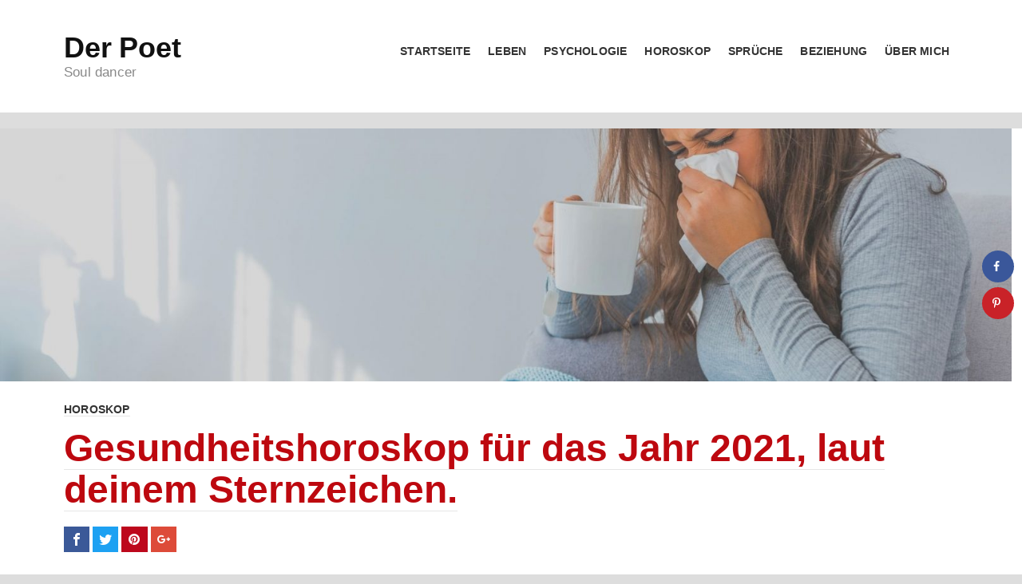

--- FILE ---
content_type: text/html; charset=UTF-8
request_url: https://deno-licina.com/2021/01/27/gesundheitshoroskop-fuer-das-jahr-2021-laut-deinem-sternzeichen/
body_size: 19545
content:
<!DOCTYPE html><html lang="de" prefix="og: https://ogp.me/ns#"><head><meta charset="UTF-8" /><meta http-equiv="X-UA-Compatible" content="IE=edge"><meta name="viewport" content="width=device-width, initial-scale=1.0"><meta property="og:locale" content="de_DE" /><meta property="og:type" content="article" /><meta property="og:title" content="Gesundheitshoroskop für das Jahr 2021, laut deinem Sternzeichen." /><meta property="og:description" content="Gesundheitshoroskop für das Jahr 2021, laut deinem Sternzeichen. Sternzeichen Widder: Werde im Jahr 2021 eine glücklichere und gesündere Version von dir selbst. Lies hier dein Gesundheitshoroskop für das Jahr 2021. Nützliche Tipps und Ratschläge damit" /><meta property="og:url" content="https://deno-licina.com/2021/01/27/gesundheitshoroskop-fuer-das-jahr-2021-laut-deinem-sternzeichen/" /><meta property="og:site_name" content="Der Poet" /><meta property="og:updated_time" content="2021-01-27T16:28:28+00:00" /><meta property="article:published_time" content="2021-01-27T16:28:28+00:00" /><meta property="article:modified_time" content="2021-01-27T16:28:28+00:00" /><meta name="twitter:card" content="summary_large_image" /><meta name="twitter:title" content="Gesundheitshoroskop für das Jahr 2021, laut deinem Sternzeichen." /><meta name="twitter:description" content="Gesundheitshoroskop für das Jahr 2021, laut deinem Sternzeichen. Sternzeichen Widder: Werde im Jahr 2021 eine glücklichere und gesündere Version von dir selbst. Lies hier dein Gesundheitshoroskop für das Jahr 2021. Nützliche Tipps und Ratschläge damit" /><meta property="fb:app_id" content="299122634333117" /><meta property="og:image" content="https://deno-licina.com/wp-content/uploads/2021/01/Design-ohne-Titel-83.jpg" /><meta name="twitter:image" content="https://deno-licina.com/wp-content/uploads/2021/01/Design-ohne-Titel-83.jpg" /><meta property="og:image:width" content="2240" /><meta property="og:image:height" content="1260" /><title>Gesundheitshoroskop für das Jahr 2021, laut deinem Sternzeichen. - Der Poet</title><meta name="description" content="Gesundheitshoroskop für das Jahr 2021, laut deinem Sternzeichen. Horoskop, Jahr 2021, Gesundheit, Astrologie, Körper, Krankheit, Sternzeichen, Schmerzen,"/><meta name="robots" content="follow, index, max-snippet:-1, max-video-preview:-1, max-image-preview:large"/><link rel="canonical" href="https://deno-licina.com/2021/01/27/gesundheitshoroskop-fuer-das-jahr-2021-laut-deinem-sternzeichen/" /><meta property="og:locale" content="de_DE" /><meta property="og:type" content="article" /><meta property="og:title" content="Gesundheitshoroskop für das Jahr 2021, laut deinem Sternzeichen. - Der Poet" /><meta property="og:description" content="Gesundheitshoroskop für das Jahr 2021, laut deinem Sternzeichen. Horoskop, Jahr 2021, Gesundheit, Astrologie, Körper, Krankheit, Sternzeichen, Schmerzen," /><meta property="og:url" content="https://deno-licina.com/2021/01/27/gesundheitshoroskop-fuer-das-jahr-2021-laut-deinem-sternzeichen/" /><meta property="og:site_name" content="Der Poet" /><meta property="article:publisher" content="https://www.facebook.com/DenoLicina" /><meta property="article:tag" content="Astrologie" /><meta property="article:tag" content="Gesundheit" /><meta property="article:tag" content="Horoskop" /><meta property="article:tag" content="Jahr 2021" /><meta property="article:tag" content="Körper" /><meta property="article:tag" content="Krankheit" /><meta property="article:tag" content="Schmerzen" /><meta property="article:tag" content="Sternzeichen" /><meta property="article:section" content="Horoskop" /><meta property="og:image" content="https://deno-licina.com/wp-content/uploads/2021/01/Design-ohne-Titel-83-1024x576.jpg" /><meta property="og:image:secure_url" content="https://deno-licina.com/wp-content/uploads/2021/01/Design-ohne-Titel-83-1024x576.jpg" /><meta property="og:image:width" content="1024" /><meta property="og:image:height" content="576" /><meta property="og:image:alt" content="Gesundheitshoroskop für das Jahr 2021 laut deinem Sternzeichen." /><meta property="og:image:type" content="image/jpeg" /><meta property="article:published_time" content="2021-01-27T16:28:28+00:00" /><meta name="twitter:card" content="summary_large_image" /><meta name="twitter:title" content="Gesundheitshoroskop für das Jahr 2021, laut deinem Sternzeichen. - Der Poet" /><meta name="twitter:description" content="Gesundheitshoroskop für das Jahr 2021, laut deinem Sternzeichen. Horoskop, Jahr 2021, Gesundheit, Astrologie, Körper, Krankheit, Sternzeichen, Schmerzen," /><meta name="twitter:image" content="https://deno-licina.com/wp-content/uploads/2021/01/Design-ohne-Titel-83-1024x576.jpg" /> <script type="application/ld+json" class="rank-math-schema-pro">{"@context":"https://schema.org","@graph":[{"@type":["NewsMediaOrganization","Organization"],"@id":"https://deno-licina.com/#organization","name":"Der Poet","url":"https://deno-licina.com","sameAs":["https://www.facebook.com/DenoLicina"],"logo":{"@type":"ImageObject","@id":"https://deno-licina.com/#logo","url":"https://deno-licina.com/wp-content/uploads/2024/01/Logo-Der_Poet.png","contentUrl":"https://deno-licina.com/wp-content/uploads/2024/01/Logo-Der_Poet.png","caption":"Der Poet","inLanguage":"de","width":"1024","height":"1024"}},{"@type":"WebSite","@id":"https://deno-licina.com/#website","url":"https://deno-licina.com","name":"Der Poet","publisher":{"@id":"https://deno-licina.com/#organization"},"inLanguage":"de"},{"@type":"ImageObject","@id":"https://deno-licina.com/wp-content/uploads/2021/01/Design-ohne-Titel-83.jpg","url":"https://deno-licina.com/wp-content/uploads/2021/01/Design-ohne-Titel-83.jpg","width":"2240","height":"1260","inLanguage":"de"},{"@type":"WebPage","@id":"https://deno-licina.com/2021/01/27/gesundheitshoroskop-fuer-das-jahr-2021-laut-deinem-sternzeichen/#webpage","url":"https://deno-licina.com/2021/01/27/gesundheitshoroskop-fuer-das-jahr-2021-laut-deinem-sternzeichen/","name":"Gesundheitshoroskop f\u00fcr das Jahr 2021, laut deinem Sternzeichen. - Der Poet","datePublished":"2021-01-27T16:28:28+00:00","dateModified":"2021-01-27T16:28:28+00:00","isPartOf":{"@id":"https://deno-licina.com/#website"},"primaryImageOfPage":{"@id":"https://deno-licina.com/wp-content/uploads/2021/01/Design-ohne-Titel-83.jpg"},"inLanguage":"de"},{"@type":"Person","@id":"https://deno-licina.com/author/gast/","name":"guest","url":"https://deno-licina.com/author/gast/","image":{"@type":"ImageObject","@id":"https://secure.gravatar.com/avatar/72737af0b0bfc8e762df58863a9e43f1?s=96&amp;d=mm&amp;r=g","url":"https://secure.gravatar.com/avatar/72737af0b0bfc8e762df58863a9e43f1?s=96&amp;d=mm&amp;r=g","caption":"guest","inLanguage":"de"},"worksFor":{"@id":"https://deno-licina.com/#organization"}},{"@type":"NewsArticle","headline":"Gesundheitshoroskop f\u00fcr das Jahr 2021, laut deinem Sternzeichen. - Der Poet","keywords":"Gesundheitshoroskop f\u00fcr das Jahr 2021 laut deinem Sternzeichen.","datePublished":"2021-01-27T16:28:28+00:00","dateModified":"2021-01-27T16:28:28+00:00","author":{"@id":"https://deno-licina.com/author/gast/","name":"guest"},"publisher":{"@id":"https://deno-licina.com/#organization"},"description":"Gesundheitshoroskop f\u00fcr das Jahr 2021, laut deinem Sternzeichen. Horoskop, Jahr 2021, Gesundheit, Astrologie, K\u00f6rper, Krankheit, Sternzeichen, Schmerzen,","copyrightYear":"2021","copyrightHolder":{"@id":"https://deno-licina.com/#organization"},"name":"Gesundheitshoroskop f\u00fcr das Jahr 2021, laut deinem Sternzeichen. - Der Poet","@id":"https://deno-licina.com/2021/01/27/gesundheitshoroskop-fuer-das-jahr-2021-laut-deinem-sternzeichen/#richSnippet","isPartOf":{"@id":"https://deno-licina.com/2021/01/27/gesundheitshoroskop-fuer-das-jahr-2021-laut-deinem-sternzeichen/#webpage"},"image":{"@id":"https://deno-licina.com/wp-content/uploads/2021/01/Design-ohne-Titel-83.jpg"},"inLanguage":"de","mainEntityOfPage":{"@id":"https://deno-licina.com/2021/01/27/gesundheitshoroskop-fuer-das-jahr-2021-laut-deinem-sternzeichen/#webpage"}}]}</script> <link rel='dns-prefetch' href='//scripts.mediavine.com' /><link rel="alternate" type="application/rss+xml" title="Der Poet &raquo; Gesundheitshoroskop für das Jahr 2021, laut deinem Sternzeichen.-Kommentar-Feed" href="https://deno-licina.com/2021/01/27/gesundheitshoroskop-fuer-das-jahr-2021-laut-deinem-sternzeichen/feed/" /><link rel='stylesheet' id='wp-block-library-css' href='https://deno-licina.com/wp-includes/css/dist/block-library/style.min.css' type='text/css' media='all' /><style id='rank-math-toc-block-style-inline-css' type='text/css'>.wp-block-rank-math-toc-block nav ol{counter-reset:item}.wp-block-rank-math-toc-block nav ol li{display:block}.wp-block-rank-math-toc-block nav ol li:before{content:counters(item, ".") " ";counter-increment:item}</style><style id='classic-theme-styles-inline-css' type='text/css'>/*! This file is auto-generated */
.wp-block-button__link{color:#fff;background-color:#32373c;border-radius:9999px;box-shadow:none;text-decoration:none;padding:calc(.667em + 2px) calc(1.333em + 2px);font-size:1.125em}.wp-block-file__button{background:#32373c;color:#fff;text-decoration:none}</style><style id='global-styles-inline-css' type='text/css'>body{--wp--preset--color--black: #000000;--wp--preset--color--cyan-bluish-gray: #abb8c3;--wp--preset--color--white: #ffffff;--wp--preset--color--pale-pink: #f78da7;--wp--preset--color--vivid-red: #cf2e2e;--wp--preset--color--luminous-vivid-orange: #ff6900;--wp--preset--color--luminous-vivid-amber: #fcb900;--wp--preset--color--light-green-cyan: #7bdcb5;--wp--preset--color--vivid-green-cyan: #00d084;--wp--preset--color--pale-cyan-blue: #8ed1fc;--wp--preset--color--vivid-cyan-blue: #0693e3;--wp--preset--color--vivid-purple: #9b51e0;--wp--preset--gradient--vivid-cyan-blue-to-vivid-purple: linear-gradient(135deg,rgba(6,147,227,1) 0%,rgb(155,81,224) 100%);--wp--preset--gradient--light-green-cyan-to-vivid-green-cyan: linear-gradient(135deg,rgb(122,220,180) 0%,rgb(0,208,130) 100%);--wp--preset--gradient--luminous-vivid-amber-to-luminous-vivid-orange: linear-gradient(135deg,rgba(252,185,0,1) 0%,rgba(255,105,0,1) 100%);--wp--preset--gradient--luminous-vivid-orange-to-vivid-red: linear-gradient(135deg,rgba(255,105,0,1) 0%,rgb(207,46,46) 100%);--wp--preset--gradient--very-light-gray-to-cyan-bluish-gray: linear-gradient(135deg,rgb(238,238,238) 0%,rgb(169,184,195) 100%);--wp--preset--gradient--cool-to-warm-spectrum: linear-gradient(135deg,rgb(74,234,220) 0%,rgb(151,120,209) 20%,rgb(207,42,186) 40%,rgb(238,44,130) 60%,rgb(251,105,98) 80%,rgb(254,248,76) 100%);--wp--preset--gradient--blush-light-purple: linear-gradient(135deg,rgb(255,206,236) 0%,rgb(152,150,240) 100%);--wp--preset--gradient--blush-bordeaux: linear-gradient(135deg,rgb(254,205,165) 0%,rgb(254,45,45) 50%,rgb(107,0,62) 100%);--wp--preset--gradient--luminous-dusk: linear-gradient(135deg,rgb(255,203,112) 0%,rgb(199,81,192) 50%,rgb(65,88,208) 100%);--wp--preset--gradient--pale-ocean: linear-gradient(135deg,rgb(255,245,203) 0%,rgb(182,227,212) 50%,rgb(51,167,181) 100%);--wp--preset--gradient--electric-grass: linear-gradient(135deg,rgb(202,248,128) 0%,rgb(113,206,126) 100%);--wp--preset--gradient--midnight: linear-gradient(135deg,rgb(2,3,129) 0%,rgb(40,116,252) 100%);--wp--preset--font-size--small: 13px;--wp--preset--font-size--medium: 20px;--wp--preset--font-size--large: 36px;--wp--preset--font-size--x-large: 42px;--wp--preset--spacing--20: 0.44rem;--wp--preset--spacing--30: 0.67rem;--wp--preset--spacing--40: 1rem;--wp--preset--spacing--50: 1.5rem;--wp--preset--spacing--60: 2.25rem;--wp--preset--spacing--70: 3.38rem;--wp--preset--spacing--80: 5.06rem;--wp--preset--shadow--natural: 6px 6px 9px rgba(0, 0, 0, 0.2);--wp--preset--shadow--deep: 12px 12px 50px rgba(0, 0, 0, 0.4);--wp--preset--shadow--sharp: 6px 6px 0px rgba(0, 0, 0, 0.2);--wp--preset--shadow--outlined: 6px 6px 0px -3px rgba(255, 255, 255, 1), 6px 6px rgba(0, 0, 0, 1);--wp--preset--shadow--crisp: 6px 6px 0px rgba(0, 0, 0, 1);}:where(.is-layout-flex){gap: 0.5em;}:where(.is-layout-grid){gap: 0.5em;}body .is-layout-flow > .alignleft{float: left;margin-inline-start: 0;margin-inline-end: 2em;}body .is-layout-flow > .alignright{float: right;margin-inline-start: 2em;margin-inline-end: 0;}body .is-layout-flow > .aligncenter{margin-left: auto !important;margin-right: auto !important;}body .is-layout-constrained > .alignleft{float: left;margin-inline-start: 0;margin-inline-end: 2em;}body .is-layout-constrained > .alignright{float: right;margin-inline-start: 2em;margin-inline-end: 0;}body .is-layout-constrained > .aligncenter{margin-left: auto !important;margin-right: auto !important;}body .is-layout-constrained > :where(:not(.alignleft):not(.alignright):not(.alignfull)){max-width: var(--wp--style--global--content-size);margin-left: auto !important;margin-right: auto !important;}body .is-layout-constrained > .alignwide{max-width: var(--wp--style--global--wide-size);}body .is-layout-flex{display: flex;}body .is-layout-flex{flex-wrap: wrap;align-items: center;}body .is-layout-flex > *{margin: 0;}body .is-layout-grid{display: grid;}body .is-layout-grid > *{margin: 0;}:where(.wp-block-columns.is-layout-flex){gap: 2em;}:where(.wp-block-columns.is-layout-grid){gap: 2em;}:where(.wp-block-post-template.is-layout-flex){gap: 1.25em;}:where(.wp-block-post-template.is-layout-grid){gap: 1.25em;}.has-black-color{color: var(--wp--preset--color--black) !important;}.has-cyan-bluish-gray-color{color: var(--wp--preset--color--cyan-bluish-gray) !important;}.has-white-color{color: var(--wp--preset--color--white) !important;}.has-pale-pink-color{color: var(--wp--preset--color--pale-pink) !important;}.has-vivid-red-color{color: var(--wp--preset--color--vivid-red) !important;}.has-luminous-vivid-orange-color{color: var(--wp--preset--color--luminous-vivid-orange) !important;}.has-luminous-vivid-amber-color{color: var(--wp--preset--color--luminous-vivid-amber) !important;}.has-light-green-cyan-color{color: var(--wp--preset--color--light-green-cyan) !important;}.has-vivid-green-cyan-color{color: var(--wp--preset--color--vivid-green-cyan) !important;}.has-pale-cyan-blue-color{color: var(--wp--preset--color--pale-cyan-blue) !important;}.has-vivid-cyan-blue-color{color: var(--wp--preset--color--vivid-cyan-blue) !important;}.has-vivid-purple-color{color: var(--wp--preset--color--vivid-purple) !important;}.has-black-background-color{background-color: var(--wp--preset--color--black) !important;}.has-cyan-bluish-gray-background-color{background-color: var(--wp--preset--color--cyan-bluish-gray) !important;}.has-white-background-color{background-color: var(--wp--preset--color--white) !important;}.has-pale-pink-background-color{background-color: var(--wp--preset--color--pale-pink) !important;}.has-vivid-red-background-color{background-color: var(--wp--preset--color--vivid-red) !important;}.has-luminous-vivid-orange-background-color{background-color: var(--wp--preset--color--luminous-vivid-orange) !important;}.has-luminous-vivid-amber-background-color{background-color: var(--wp--preset--color--luminous-vivid-amber) !important;}.has-light-green-cyan-background-color{background-color: var(--wp--preset--color--light-green-cyan) !important;}.has-vivid-green-cyan-background-color{background-color: var(--wp--preset--color--vivid-green-cyan) !important;}.has-pale-cyan-blue-background-color{background-color: var(--wp--preset--color--pale-cyan-blue) !important;}.has-vivid-cyan-blue-background-color{background-color: var(--wp--preset--color--vivid-cyan-blue) !important;}.has-vivid-purple-background-color{background-color: var(--wp--preset--color--vivid-purple) !important;}.has-black-border-color{border-color: var(--wp--preset--color--black) !important;}.has-cyan-bluish-gray-border-color{border-color: var(--wp--preset--color--cyan-bluish-gray) !important;}.has-white-border-color{border-color: var(--wp--preset--color--white) !important;}.has-pale-pink-border-color{border-color: var(--wp--preset--color--pale-pink) !important;}.has-vivid-red-border-color{border-color: var(--wp--preset--color--vivid-red) !important;}.has-luminous-vivid-orange-border-color{border-color: var(--wp--preset--color--luminous-vivid-orange) !important;}.has-luminous-vivid-amber-border-color{border-color: var(--wp--preset--color--luminous-vivid-amber) !important;}.has-light-green-cyan-border-color{border-color: var(--wp--preset--color--light-green-cyan) !important;}.has-vivid-green-cyan-border-color{border-color: var(--wp--preset--color--vivid-green-cyan) !important;}.has-pale-cyan-blue-border-color{border-color: var(--wp--preset--color--pale-cyan-blue) !important;}.has-vivid-cyan-blue-border-color{border-color: var(--wp--preset--color--vivid-cyan-blue) !important;}.has-vivid-purple-border-color{border-color: var(--wp--preset--color--vivid-purple) !important;}.has-vivid-cyan-blue-to-vivid-purple-gradient-background{background: var(--wp--preset--gradient--vivid-cyan-blue-to-vivid-purple) !important;}.has-light-green-cyan-to-vivid-green-cyan-gradient-background{background: var(--wp--preset--gradient--light-green-cyan-to-vivid-green-cyan) !important;}.has-luminous-vivid-amber-to-luminous-vivid-orange-gradient-background{background: var(--wp--preset--gradient--luminous-vivid-amber-to-luminous-vivid-orange) !important;}.has-luminous-vivid-orange-to-vivid-red-gradient-background{background: var(--wp--preset--gradient--luminous-vivid-orange-to-vivid-red) !important;}.has-very-light-gray-to-cyan-bluish-gray-gradient-background{background: var(--wp--preset--gradient--very-light-gray-to-cyan-bluish-gray) !important;}.has-cool-to-warm-spectrum-gradient-background{background: var(--wp--preset--gradient--cool-to-warm-spectrum) !important;}.has-blush-light-purple-gradient-background{background: var(--wp--preset--gradient--blush-light-purple) !important;}.has-blush-bordeaux-gradient-background{background: var(--wp--preset--gradient--blush-bordeaux) !important;}.has-luminous-dusk-gradient-background{background: var(--wp--preset--gradient--luminous-dusk) !important;}.has-pale-ocean-gradient-background{background: var(--wp--preset--gradient--pale-ocean) !important;}.has-electric-grass-gradient-background{background: var(--wp--preset--gradient--electric-grass) !important;}.has-midnight-gradient-background{background: var(--wp--preset--gradient--midnight) !important;}.has-small-font-size{font-size: var(--wp--preset--font-size--small) !important;}.has-medium-font-size{font-size: var(--wp--preset--font-size--medium) !important;}.has-large-font-size{font-size: var(--wp--preset--font-size--large) !important;}.has-x-large-font-size{font-size: var(--wp--preset--font-size--x-large) !important;}
.wp-block-navigation a:where(:not(.wp-element-button)){color: inherit;}
:where(.wp-block-post-template.is-layout-flex){gap: 1.25em;}:where(.wp-block-post-template.is-layout-grid){gap: 1.25em;}
:where(.wp-block-columns.is-layout-flex){gap: 2em;}:where(.wp-block-columns.is-layout-grid){gap: 2em;}
.wp-block-pullquote{font-size: 1.5em;line-height: 1.6;}</style><link rel='stylesheet' id='jps-common-front-css' href='https://deno-licina.com/wp-content/cache/autoptimize/css/autoptimize_single_a28b0fd5ce10f279a98c0d2ad9ab5176.css' type='text/css' media='all' /><link rel='stylesheet' id='paged-post-jquery-css' href='https://deno-licina.com/wp-content/cache/autoptimize/css/autoptimize_single_ea35c7f2718859c55fc0aaecb020f324.css' type='text/css' media='all' /><link rel='stylesheet' id='dpsp-frontend-style-pro-css' href='https://deno-licina.com/wp-content/cache/autoptimize/css/autoptimize_single_3b2e02ed6721cc794214e9509ca6440b.css' type='text/css' media='all' /><style id='dpsp-frontend-style-pro-inline-css' type='text/css'>@media screen and ( max-width : 720px ) {
					.dpsp-content-wrapper.dpsp-hide-on-mobile,
					.dpsp-share-text.dpsp-hide-on-mobile,
					.dpsp-content-wrapper .dpsp-network-label {
						display: none;
					}
					.dpsp-has-spacing .dpsp-networks-btns-wrapper li {
						margin:0 2% 10px 0;
					}
					.dpsp-network-btn.dpsp-has-label:not(.dpsp-has-count) {
						max-height: 40px;
						padding: 0;
						justify-content: center;
					}
					.dpsp-content-wrapper.dpsp-size-small .dpsp-network-btn.dpsp-has-label:not(.dpsp-has-count){
						max-height: 32px;
					}
					.dpsp-content-wrapper.dpsp-size-large .dpsp-network-btn.dpsp-has-label:not(.dpsp-has-count){
						max-height: 46px;
					}
				}
			
			@media screen and ( max-width : 720px ) {
				aside#dpsp-floating-sidebar.dpsp-hide-on-mobile.opened {
					display: none;
				}
			}</style><link rel='stylesheet' id='style-css' href='https://deno-licina.com/wp-content/cache/autoptimize/css/autoptimize_single_c8c9f88a8eea9c7a9261341fca6b2930.css' type='text/css' media='all' /><link rel='stylesheet' id='sp-dsgvo_twbs4_grid-css' href='https://deno-licina.com/wp-content/plugins/shapepress-dsgvo/public/css/bootstrap-grid.min.css' type='text/css' media='all' /><link rel='stylesheet' id='sp-dsgvo-css' href='https://deno-licina.com/wp-content/plugins/shapepress-dsgvo/public/css/sp-dsgvo-public.min.css' type='text/css' media='all' /><link rel='stylesheet' id='sp-dsgvo_popup-css' href='https://deno-licina.com/wp-content/plugins/shapepress-dsgvo/public/css/sp-dsgvo-popup.min.css' type='text/css' media='all' /><link rel='stylesheet' id='simplebar-css' href='https://deno-licina.com/wp-content/plugins/shapepress-dsgvo/public/css/simplebar.min.css' type='text/css' media='all' /> <script type="text/javascript" src="https://deno-licina.com/wp-includes/js/jquery/jquery.min.js" id="jquery-core-js"></script> <script defer type="text/javascript" src="https://deno-licina.com/wp-includes/js/jquery/jquery-migrate.min.js" id="jquery-migrate-js"></script> <script defer type="text/javascript" src="https://deno-licina.com/wp-content/plugins/lazysizes/js/lazysizes.min.js" id="lazysizes-js"></script> <script defer type="text/javascript" src="https://deno-licina.com/wp-content/plugins/lazysizes/js/ls.unveilhooks.min.js" id="lazysizes-unveilhooks-js"></script> <script type="text/javascript" async="async" data-noptimize="1" data-cfasync="false" src="https://scripts.mediavine.com/tags/deno-licina.js" id="mv-script-wrapper-js"></script> <script defer type="text/javascript" src="https://deno-licina.com/wp-content/themes/blagonic-strevio-wordpress-theme-6b6bc3273fb4/build/scripts/script-min.js" id="script-js"></script> <script defer id="sp-dsgvo-js-extra" src="[data-uri]"></script> <script defer type="text/javascript" src="https://deno-licina.com/wp-content/plugins/shapepress-dsgvo/public/js/sp-dsgvo-public.min.js" id="sp-dsgvo-js"></script> <link rel="https://api.w.org/" href="https://deno-licina.com/wp-json/" /><link rel="alternate" type="application/json" href="https://deno-licina.com/wp-json/wp/v2/posts/12113" /><link rel="EditURI" type="application/rsd+xml" title="RSD" href="https://deno-licina.com/xmlrpc.php?rsd" /><meta name="generator" content="WordPress 6.4.7" /><link rel='shortlink' href='https://deno-licina.com/?p=12113' /><link rel="alternate" type="application/json+oembed" href="https://deno-licina.com/wp-json/oembed/1.0/embed?url=https%3A%2F%2Fdeno-licina.com%2F2021%2F01%2F27%2Fgesundheitshoroskop-fuer-das-jahr-2021-laut-deinem-sternzeichen%2F" /><link rel="alternate" type="text/xml+oembed" href="https://deno-licina.com/wp-json/oembed/1.0/embed?url=https%3A%2F%2Fdeno-licina.com%2F2021%2F01%2F27%2Fgesundheitshoroskop-fuer-das-jahr-2021-laut-deinem-sternzeichen%2F&#038;format=xml" /> <script defer src="[data-uri]"></script>  <script defer src="[data-uri]"></script> <noscript><img height="1" width="1" style="display:none"
src="https://www.facebook.com/tr?id=288098689070510&ev=PageView&noscript=1"
/></noscript>  <script defer src="[data-uri]"></script>  <script defer src="https://www.googletagmanager.com/gtag/js?id=G-DWZSJ2L3RM"></script> <script defer src="[data-uri]"></script> <script defer data-domain="deno-licina.com" src="https://plausible.backintimetoday.com/js/script.outbound-links.js"></script> <script defer src="[data-uri]"></script> <style type="text/css">div.page-links{
			display:none !important;
		}
			
			
		body .jps-fullpost-link{
	
			display:none;
	
		}</style> <script defer src="[data-uri]"></script> <meta name="hubbub-info" description="Hubbub 1.32.0"><meta name="onesignal" content="wordpress-plugin"/> <script defer src="[data-uri]"></script> <style>.sp-dsgvo-blocked-embedding-placeholder
    {
        color: #313334;
                    background: linear-gradient(90deg, #e3ffe7 0%, #d9e7ff 100%);            }

    a.sp-dsgvo-blocked-embedding-button-enable,
    a.sp-dsgvo-blocked-embedding-button-enable:hover,
    a.sp-dsgvo-blocked-embedding-button-enable:active {
        color: #313334;
        border-color: #313334;
        border-width: 2px;
    }

            .wp-embed-aspect-16-9 .sp-dsgvo-blocked-embedding-placeholder,
        .vc_video-aspect-ratio-169 .sp-dsgvo-blocked-embedding-placeholder,
        .elementor-aspect-ratio-169 .sp-dsgvo-blocked-embedding-placeholder{
            margin-top: -56.25%; /*16:9*/
        }

        .wp-embed-aspect-4-3 .sp-dsgvo-blocked-embedding-placeholder,
        .vc_video-aspect-ratio-43 .sp-dsgvo-blocked-embedding-placeholder,
        .elementor-aspect-ratio-43 .sp-dsgvo-blocked-embedding-placeholder{
            margin-top: -75%;
        }

        .wp-embed-aspect-3-2 .sp-dsgvo-blocked-embedding-placeholder,
        .vc_video-aspect-ratio-32 .sp-dsgvo-blocked-embedding-placeholder,
        .elementor-aspect-ratio-32 .sp-dsgvo-blocked-embedding-placeholder{
            margin-top: -66.66%;
        }</style><style>/* latin */
                @font-face {
                    font-family: 'Roboto';
                    font-style: italic;
                    font-weight: 300;
                    src: local('Roboto Light Italic'),
                    local('Roboto-LightItalic'),
                    url(https://deno-licina.com/wp-content/plugins/shapepress-dsgvo/public/css/fonts/roboto/Roboto-LightItalic-webfont.woff) format('woff');
                    font-display: swap;

                }

                /* latin */
                @font-face {
                    font-family: 'Roboto';
                    font-style: italic;
                    font-weight: 400;
                    src: local('Roboto Italic'),
                    local('Roboto-Italic'),
                    url(https://deno-licina.com/wp-content/plugins/shapepress-dsgvo/public/css/fonts/roboto/Roboto-Italic-webfont.woff) format('woff');
                    font-display: swap;
                }

                /* latin */
                @font-face {
                    font-family: 'Roboto';
                    font-style: italic;
                    font-weight: 700;
                    src: local('Roboto Bold Italic'),
                    local('Roboto-BoldItalic'),
                    url(https://deno-licina.com/wp-content/plugins/shapepress-dsgvo/public/css/fonts/roboto/Roboto-BoldItalic-webfont.woff) format('woff');
                    font-display: swap;
                }

                /* latin */
                @font-face {
                    font-family: 'Roboto';
                    font-style: italic;
                    font-weight: 900;
                    src: local('Roboto Black Italic'),
                    local('Roboto-BlackItalic'),
                    url(https://deno-licina.com/wp-content/plugins/shapepress-dsgvo/public/css/fonts/roboto/Roboto-BlackItalic-webfont.woff) format('woff');
                    font-display: swap;
                }

                /* latin */
                @font-face {
                    font-family: 'Roboto';
                    font-style: normal;
                    font-weight: 300;
                    src: local('Roboto Light'),
                    local('Roboto-Light'),
                    url(https://deno-licina.com/wp-content/plugins/shapepress-dsgvo/public/css/fonts/roboto/Roboto-Light-webfont.woff) format('woff');
                    font-display: swap;
                }

                /* latin */
                @font-face {
                    font-family: 'Roboto';
                    font-style: normal;
                    font-weight: 400;
                    src: local('Roboto Regular'),
                    local('Roboto-Regular'),
                    url(https://deno-licina.com/wp-content/plugins/shapepress-dsgvo/public/css/fonts/roboto/Roboto-Regular-webfont.woff) format('woff');
                    font-display: swap;
                }

                /* latin */
                @font-face {
                    font-family: 'Roboto';
                    font-style: normal;
                    font-weight: 700;
                    src: local('Roboto Bold'),
                    local('Roboto-Bold'),
                    url(https://deno-licina.com/wp-content/plugins/shapepress-dsgvo/public/css/fonts/roboto/Roboto-Bold-webfont.woff) format('woff');
                    font-display: swap;
                }

                /* latin */
                @font-face {
                    font-family: 'Roboto';
                    font-style: normal;
                    font-weight: 900;
                    src: local('Roboto Black'),
                    local('Roboto-Black'),
                    url(https://deno-licina.com/wp-content/plugins/shapepress-dsgvo/public/css/fonts/roboto/Roboto-Black-webfont.woff) format('woff');
                    font-display: swap;
                }</style><style type="text/css" id="wp-custom-css">@media screen and (min-width: 26.5625rem) {
    .post[role="main"] .post-header:after {
     
        width: 97%;
    
    }
}

.post-content p
{font-size:1.1rem;
}
.featured-image.cover-image
{
		width:99vw !important

}</style></head><body class="post-template-default single single-post postid-12113 single-format-standard"><div class="skip-links"> <a href="#page-nav">Skip to navigation</a> <a href="#main">Skip to content</a></div><header id="page-header" role="banner"><div class="container"><div class="site-branding"><div class="site-logo"><a href="https://deno-licina.com">Der Poet</a></div><p class="site-tagline">Soul dancer</p></div><nav role="navigation" id="page-nav"> <a class="visually-hidden skip-link" href="#main">Skip to content</a><div class="site-nav"> <button class="menu-toggle" id="page-nav-toggle"> <i class="icon icon-menu"></i> <i class="icon icon-close"></i> <span class="visually-hidden">Menu</span> </button><ul class="head-nav primary"><li id="menu-item-202" class="menu-item menu-item-type-custom menu-item-object-custom menu-item-home menu-item-202"><a href="https://deno-licina.com">Startseite</a></li><li id="menu-item-205" class="menu-item menu-item-type-taxonomy menu-item-object-category menu-item-205"><a href="https://deno-licina.com/category/texte/">Leben</a></li><li id="menu-item-206" class="menu-item menu-item-type-taxonomy menu-item-object-category menu-item-206"><a href="https://deno-licina.com/category/psychologie/">Psychologie</a></li><li id="menu-item-207" class="menu-item menu-item-type-taxonomy menu-item-object-category current-post-ancestor current-menu-parent current-post-parent menu-item-207"><a href="https://deno-licina.com/category/horoskop/">Horoskop</a></li><li id="menu-item-12829" class="menu-item menu-item-type-taxonomy menu-item-object-category menu-item-12829"><a href="https://deno-licina.com/category/spruche/">Sprüche</a></li><li id="menu-item-208" class="menu-item menu-item-type-taxonomy menu-item-object-category menu-item-208"><a href="https://deno-licina.com/category/beziehung/">Beziehung</a></li><li id="menu-item-24362" class="menu-item menu-item-type-post_type menu-item-object-page menu-item-24362"><a href="https://deno-licina.com/uber-mich/">ÜBER MICH</a></li></ul></div></nav></div></header><main id="main"><div class="container"><article class="post" role="main"><header class="post-header"><div class="featured-image cover-image"><img data-aspectratio="1440/360" src="[data-uri]" width="1440" height="360" data-src="https://deno-licina.com/wp-content/uploads/2021/01/Design-ohne-Titel-83-1600x400.jpg" class="attachment-featured-image size-featured-image wp-post-image lazyload" alt="" decoding="async" fetchpriority="high" /></div><ul class="post-categories"><li><a href="https://deno-licina.com/category/horoskop/" rel="category tag">Horoskop</a></li></ul><h1><a href="https://deno-licina.com/2021/01/27/gesundheitshoroskop-fuer-das-jahr-2021-laut-deinem-sternzeichen/">Gesundheitshoroskop für das Jahr 2021, laut deinem Sternzeichen.</a></h1><div class="component component-meta" style="display:none"><p class="meta meta-author">Written by: <strong>guest</strong></p><p class="meta meta-time">Published on: <strong>Januar 27, 2021</strong></p></div><div class="component component-social"><div class="component-content"><ol><li class="social-facebook"><a href="#">Share on Facebook</a></li><li class="social-twitter"><a href="#">Share on Twitter</a></li><li class="social-pinterest"><a href="#">Share on Pinterest</a></li><li class="social-google-plus"><a href="#">Share on Google Plus</a></li></ol></div></div></header><div class="post-content" data-clarity-region="article"><h1>Gesundheitshoroskop für das Jahr 2021, laut deinem Sternzeichen.</h1><h2>Sternzeichen Widder:</h2><p>Werde im Jahr 2021 eine glücklichere und gesündere Version von dir selbst. Lies hier dein Gesundheitshoroskop für das Jahr 2021. Nützliche Tipps und Ratschläge damit du gesund durch das kommende Jahr 2021 kommst.<span class="Apple-converted-space"> </span></p><p>Was deine Gesundheit betrifft, steht dir ein positives Jahr 2021 bevor lieber Widder. Du wirst voller Energie und positiver Gefühle sein. Dein Körper fühlt sich deinem Alter entsprechend gut an, aber du solltest dabei nicht vergessen, dass eine gesunde Ernährung ganz wichtig dabei ist. Für das Jahr 2021 steht deinem Sternzeichen nichts im Wege zu einem gesunden Leben, bis auf das Fitnessstudio, dass du regelmäßig besuchen solltest. Menschen im Sternzeichen Widder sollten besonders viel Gemüse im Jahr 2021 essen, vor allem das Grüne.</p><p>Der Planet Mars hat einige kleinere Wehwehchen für dich im Jahr 2021 vorgesehen, auch wenn diese nicht wirklich besorgniserregend für dich sind, sollte man sie auch nicht gänzlich ignorieren. Sollten die Beschwerden nach ein paar Tagen nicht von selbst vergehen, geh zum Arzt. Die Gesundheit ist etwas, mit dem nicht zu spaßen ist und das solltest du nicht auf die leichte Schulter nehmen lieber Widder. Öfter ins Fitnessstudio zu gehen, bedeutet nicht, dass du dich quälen musst, du solltest einfach nur mehr für dich tun und es spricht nichts dagegen auch mal einen faulen Tag dazwischen einzulegen. <strong>Lies auch: <a href="https://deno-licina.com/2021/01/25/diese-7-sternzeichen-werden-2021-besonders-viel-glueck-in-der-liebe-haben/">Diese 7 Sternzeichen werden 2021 besonders viel Glück in der Liebe haben</a></strong></p><h2>Sternzeichen Stier:</h2><p>Werde im Jahr 2021 eine glücklichere und gesündere Version von dir selbst. Lies hier dein Gesundheitshoroskop für das Jahr 2021. Nützliche Tipps und Ratschläge damit du gesund durch das kommende Jahr 2021 kommst.<span class="Apple-converted-space"> </span></p><p>Was deine Gesundheit und dein Wohlbefinden im Jahr 2021 angeht lieber Stier, erwartet dich ein positives Jahr. Der Planet Venus tut sein Bestes um dich vor gravierenden gesundheitlichen Problemen zu schützen. Du solltest dich jedoch nicht vollkommen auf den Planeten Venus verlassen und dich gesünder Ernähren und dem Junk-Food abschwören. Du bist jemand, der sehr stur sein kann, womit du dich selbst unter Stress setzt und du somit (oft unbewusst) deine Gesundheit in Mitleidenschaft ziehst.<span class="Apple-converted-space"> </span></p><p>Hin und wieder ins Fitnessstudio zu gehen oder im Park zu joggen schadet dir nicht lieber Stier, dass Jahr 2021 ist nicht der richtige Zeitpunkt um die meiste Zeit auf der Couch vor dem Fernseher zu verbringen. Der Planet Mars verleiht deinem Sternzeichen die nötige Energie und macht dich kraftvoll im Jahr 2021, stark genug um etwas für deine Gesundheit zu tun. Vergiss, dabei nicht dir genug Entspannung und Ruhe zu geben, denn sich selbst zu belasten wird dir nichts bringen, außer deine Gesundheit negativ zu beeinflussen.</p><h2>Sternzeichen Zwillinge:</h2><p>Werde im Jahr 2021 eine glücklichere und gesündere Version von dir selbst. Lies hier dein Gesundheitshoroskop für das Jahr 2021. Nützliche Tipps und Ratschläge damit du gesund durch das kommende Jahr 2021 kommst.<span class="Apple-converted-space"> </span></p><p>Menschen im Sternzeichen Zwillinge erwarten keine größeren gesundheitlichen Probleme. Dank dem kraftvollen Einfluss des Planeten Mars ist der Zwilling energiegeladen und fühlt sich inspiriert, sein Leben, ins Positive verändern zu wollen, seiner Gesundheit zu liebe. Du wirst die Lust verspüren, dich im Jahr 2021 gesünder ernähren zu wollen, mehr zu schlafen und dich nicht mehr stressen zu lassen.<span class="Apple-converted-space"> </span></p><p>Auf dich wartet ein Jahr 2021, in dem du Kraft tanken kannst lieber Zwilling. Die Sterne sind dir wohlgesinnt und geben dir die Ausdauer, die du brauchst, um deine innere Mitte zu finden. Gegen Ende des Jahres könnte vom Planeten Saturn eine negative Energie ausgehen und dich erreichen, aber deine gestärkte Immunität wird dir helfen, diese Periode zu überstehen. <strong>Lies auch: <a href="https://deno-licina.com/2021/01/19/diese-6-sternzeichen-haben-im-jahr-2021-ein-kompliziertes-gefuehlsleben-und-sind-nicht-ganz-einfach-zu-verstehen/">Diese 6 Sternzeichen haben im Jahr 2021 ein kompliziertes Gefühlsleben und sind nicht ganz einfach zu verstehen.</a></strong></p><h2>Sternzeichen Krebs:</h2><p>Werde im Jahr 2021 eine glücklichere und gesündere Version von dir selbst. Lies hier dein Gesundheitshoroskop für das Jahr 2021. Nützliche Tipps und Ratschläge damit du gesund durch das kommende Jahr 2021 kommst.<span class="Apple-converted-space"> </span></p><p>Die Sterne sagen dir ein im Großen und Ganzen gesundes Jahr 2021 voraus. Den Großteil des Jahres wirst du von guter Laune und einer positiven Aura begleitet werden lieber Krebs. Glücklicherweise wird es keine ernsthaften Gesundheitsprobleme für dich geben. Die Astrologen empfehlen dir, dennoch auf deinen Schlafrhythmus zu achten und es zu vermeiden Nächte durchzumachen, dass würde sich negativ auf dein Wohlbefinden auswirken.<span class="Apple-converted-space"> </span></p><p>Achte auch darauf genügend Ruhe zu bekommen und deine innere Unruhe unter Kontrolle zu bekommen. Der Planet Mars verleiht deinem Immunsystem kraft und ist auch für deine gute Laune verantwortlich. Körperlich Aktiv zu bleiben sollte ganz oben auf deiner Liste für das Jahr 2021 stehen, denn das wird deinem geistigen Wohlbefinden am besten zu gute kommen.<span class="Apple-converted-space"> </span></p><h2>Sternzeichen Löwe:</h2><p>Werde im Jahr 2021 eine glücklichere und gesündere Version von dir selbst. Lies hier dein Gesundheitshoroskop für das Jahr 2021. Nützliche Tipps und Ratschläge damit du gesund durch das kommende Jahr 2021 kommst.<span class="Apple-converted-space"> </span></p><p>Du kannst beruhigt sein lieber Löwe, im Jahr 2021 erwarten dich keine größeren gesundheitlichen Probleme. Im Laufe des Jahres könnte es dir vorkommen, als würdest du immer mehr Kraft und Energie haben umso weiter das Jahr voranschreitet. Auch wenn das jetzt sehr abgedroschen klingt, aber du solltest mehr Wasser trinken, mehr grünes Gemüse essen und soweit wie möglich vom Alkohol abstand nehmen. Das ist der Schlüssel, um das Jahr 2021 gesund zu überstehen, im Sternzeichen Löwe.</p><p>Im November und Dezember 2021 könnte eine Periode von Müdigkeit und Schlappheit eintreten für die Menschen im Sternzeichen Löwe. In dieser Zeit könnte dich die kleinste körperliche Anstrengung aus der Puste bringen und dich wirklich erschöpfen. Belaste dich in dieser Zeit nicht zu sehr und versuche, die besinnlichen Tage am Ende des Jahres in Ruhe zu verbringen. Mitte des Jahres, könnte deine geistige Gesundheit unter dem Stress bestimmter Menschen leiden, versuche es in der Zeit mit Yoga oder Meditation um deine innere Mitte wieder zu finden.<span class="Apple-converted-space"> </span></p><h2>Sternzeichen Jungfrau:</h2><p>Werde im Jahr 2021 eine glücklichere und gesündere Version von dir selbst. Lies hier dein Gesundheitshoroskop für das Jahr 2021. Nützliche Tipps und Ratschläge damit du gesund durch das kommende Jahr 2021 kommst.<span class="Apple-converted-space"> </span></p><p>Liebe Jungfrau, erwarte für das Jahr 2021 keine besonders negativen Erscheinungen, was deine Gesundheit betrifft. Das bedeutet, dass du keine besorgniserregenden Bedenken haben musst im Jahr 2021, was deine Gesundheit betrifft. Dein Immunsystem zeigt sich in diesem Jahr von seiner besten Seite. Deine körperliche Form ist beeindruckend im Gegensatz zum letzten Jahr, wo du doch sehr gestresst und „faul“ warst, was den Sport und die Ernährung angeht. Die Astrologen empfehlen dir für das Jahr 2021 so viele Outdoor Aktivitäten wie möglich in Anspruch zu nehmen und viel Zeit in der Natur zu verbringen.<span class="Apple-converted-space"> </span></p><p>Aufgrund des starken Einflusses des Planeten Mars, sind deine Kraftreserven für das Jahr 2021 gut gefüllt und du wirst diese auch wirklich brauchen. Du solltest aber Mitte des Jahres mit kleineren gesundheitlichen Problemen rechnen, diese sind jedoch von kurzer Dauer. Sei bitte auch vorsichtig, was Arbeitsunfälle angeht, dafür bist du im Jahr 2021 besonders anfällig liebe Jungfrau.</p><h2>Sternzeichen Waage:</h2><p>Werde im Jahr 2021 eine glücklichere und gesündere Version von dir selbst. Lies hier dein Gesundheitshoroskop für das Jahr 2021. Nützliche Tipps und Ratschläge damit du gesund durch das kommende Jahr 2021 kommst.<span class="Apple-converted-space"> </span></p><p>Im Jahr 2021 wird ein sehr energiereiches Jahr für Menschen im Sternzeichen Waage erwartet. Es ist für dich ein perfektes Jahr um bestimmte Projekte zu ende zu bringen, da du dieses Jahr die Kraft und Energie aufbringen kannst, die dir im letzten Jahr noch gefehlt hat. Du wirst höchstwahrscheinlich fitter und gesünder sein, als noch im vorigen Jahr 2020 liebe Waage. Gelegentliche Beschwerden können jedoch immer wieder auftreten, in deinem Fall wird das in der Mitte des Jahres so sein.<span class="Apple-converted-space"> </span></p><p>Halte dich an eine ausgewogene Ernährung (mehr Gemüse essen ist ein guter Anfang) und entlaste dich selbst, in dem du dich von Dingen fernhältst, die dich nicht betreffen und dir somit unnötigen Stress ersparst. <strong>Lies auch: <a href="https://deno-licina.com/2021/01/15/5-sternzeichen-die-keine-fernbeziehung-fuehren-koennen/">5 Sternzeichen, die keine Fernbeziehung führen können. </a></strong></p><h2>Sternzeichen Skorpion:</h2><p>Werde im Jahr 2021 eine glücklichere und gesündere Version von dir selbst. Lies hier dein Gesundheitshoroskop für das Jahr 2021. Nützliche Tipps und Ratschläge damit du gesund durch das kommende Jahr 2021 kommst.<span class="Apple-converted-space"> </span></p><p>Die Sterne werden dafür sorgen, dass du dich im Jahr 2021 wohl in deinem Körper fühlst lieber Skorpion. Der Planet Saturn wird dich mit genügend Energie versorgen und dir die Kraft geben deine Vorhaben im Jahr 2021 zu erfüllen. Achte aber dabei bitte darauf auch genügend Ruhezeit in deinen Alltag einzubauen lieber Skorpion. Der Planet Mars bringt dir in der Mitte des Jahres einige Momente der Aufregung, die dich mental erschöpfen werden.</p><p>Der Mond scheint es im Jahr 2021 nicht so gut mit dir zu meinen lieber Skorpion, weshalb du besonders gut in den Mondphasen auf dich acht geben solltest. In Vollmondnächten könnte es zu Fuß, Bein und Rückenschmerzen kommen. Solltest du in den letzten Jahren chronische Leiden gehabt haben, so werden diese im Jahr 2021 besser werden.<span class="Apple-converted-space"> </span></p><h2>Sternzeichen Schütze:</h2><p>Werde im Jahr 2021 eine glücklichere und gesündere Version von dir selbst. Lies hier dein Gesundheitshoroskop für das Jahr 2021. Nützliche Tipps und Ratschläge damit du gesund durch das kommende Jahr 2021 kommst.</p><p>Was deine Gesundheit angeht, lieber Schütze solltest du dir keine allzu großen Sorgen machen. Die Sterne lächeln dir förmlich zu und senden dir positive Energien, aber dass bedeutet nicht, dass du deine Gesundheit vernachlässigen sollst. Kümmere dich um deinen Körper und achte auf die Signale, die er dir gibt. Halte dich an gesunde Essgewohnheiten und stelle sich, dass du genug Sport machst, das sollte eine gute Basis für einen gesunden Körper sein lieber Schütze.<span class="Apple-converted-space"> </span></p><p>Verzichte auf stark gewürztes Essen, deine Verdauung wird es dir danken. Vermeide auch extrem fetthaltiges Essen, denn das könnte dir chronische gesundheitliche Probleme auf Dauer bringen. Anfang des Jahres erwarten dich kleinere gesundheitliche Beschwerden, die aber von kurzer Dauer sind. Dein Immunsystem wird besser sein, als im Jahr davor. In der Zeit von August und September wirst du dich ein wenig schlapp und ausgelaugt fühlen, was gegen Ende des Jahres aber wieder verschwindet.<span class="Apple-converted-space"> </span></p><h2>Sternzeichen Steinbock:</h2><p>Werde im Jahr 2021 eine glücklichere und gesündere Version von dir selbst. Lies hier dein Gesundheitshoroskop für das Jahr 2021. Nützliche Tipps und Ratschläge damit du gesund durch das kommende Jahr 2021 kommst.</p><p>Der Planet Saturn könnte Chaos und Störungen in dein Leben und dein körperliches Wohlbefinden bringen lieber Steinbock, sei also bereit diese Angriffe auf dein Immunsystem abwehren zu müssen. Stelle sich dass du dich besonders am anfang des Jahres gesund ernährst und immunverstärkende Lebensmittel zu dir nimmst, zum Beispiel Zitrusfrüchte, Brokkoli, rote Paprika, Ingwer und Spinat.<span class="Apple-converted-space"> </span></p><p>Der Planet Jupiter wird hingegen wieder mehr ruhe und ein positives Körpergefühl in dein Leben bringen. Sei trotzdem darauf vorbereitet, dass du über das ganze Jahr hinweg mit kleineren gesundheitlichen Schlachten zu kämpfen hast. Der eine oder andere Besuch beim Arzt wird unausweichlich für dich sein im Jahr 2021. Etwas, was dich das ganze Jahr über nicht loslassen wird, ist der Stress, du kannst dem am besten entgegenwirken, wenn du dir hin und wieder Zeit nur für dich selbst nimmst, um zur Ruhe zu kommen. <strong>Lies auch: <a href="https://deno-licina.com/2020/12/28/diese-sternzeichen-paare-scheitern-im-jahr-2021-kurz-vor-beginn-der-partnerschaft/">Diese Sternzeichen-Paare scheitern im Jahr 2021 kurz vor beginn der Partnerschaft.</a></strong></p><h2>Sternzeichen Wassermann:</h2><p>Werde im Jahr 2021 eine glücklichere und gesündere Version von dir selbst. Lies hier dein Gesundheitshoroskop für das Jahr 2021. Nützliche Tipps und Ratschläge damit du gesund durch das kommende Jahr 2021 kommst.</p><p>Du startest energiegeladen und mit voller Vitalität in das Jahr 2021 lieber Wassermann. Du bist geistig und körperlich stark und bei bester Gesundheit. Dein Immunsystem ist bestens gewappnet und du lässt das auch alle anderen spüren, dass es dir bestens geht.<span class="Apple-converted-space"> </span></p><p>Um dich vor allen Arten von Viren und Krankheiten zu schützen, schreckst du auch nicht davor zurück dich vollkommen zu isolieren und das schon beim kleinsten Anzeichen einer Ansteckung zum Beispiel. Astrologen und Ärzte sind sich einig, das Sternzeichen Wassermann hat im Jahr 2021 das stärkste Immunsystem von allen Sternzeichen.<span class="Apple-converted-space"> </span></p><h2>Sternzeichen Fische:</h2><p>Werde im Jahr 2021 eine glücklichere und gesündere Version von dir selbst. Lies hier dein Gesundheitshoroskop für das Jahr 2021. Nützliche Tipps und Ratschläge damit du gesund durch das kommende Jahr 2021 kommst.</p><p>Die Sterne versprechen dir, dass deine Gesundheit auf einem recht guten Niveau verbleibt. Du bist immun gegen die kleineren Übel aber der Planet Mars wird dir deine Kraft rauben und dich oft gestresst und ungeduldig wirken lassen. Versuche dich an solchen Tagen geistig aktiv zu halten, während du deinem Körper seine wohlverdiente Ruhephase gönnst.<span class="Apple-converted-space"> </span></p><p>Der Planet Saturn meint es hingegen nicht gut mit dir lieber Fisch, gelegentliche Erkältungen oder Probleme mit der Verdauung, hast du ihm zu verdanken. Im Mai und Juni wird der Saturn schmerzen im Fuß und Rückenbereich bei dir auslösen. Menschen im Sternzeichen Fische sind sehr empfindliche Menschen, so dass schon der kleinste Stress ihrer Gesundheit schaden kann.<span class="Apple-converted-space"> </span></p></div><footer class="post-footer"><div> <a href="https://www.instagram.com/der_poet_official/" target="_blank" title="Follow me on Instagram"><span class="at-icon-wrapper" style="background-color: rgb(224, 53, 102); line-height: 32px; height: 32px; width: 32px;"><svg xmlns="http://www.w3.org/2000/svg" xmlns:xlink="http://www.w3.org/1999/xlink" viewBox="0 0 32 32" version="1.1" role="img" aria-labelledby="at-svg-instagram-1" title="Instagram" alt="Instagram" style="width: 32px; height: 32px;" class="at-icon at-icon-instagram"><title id="at-svg-instagram-1">Instagram</title><g><path d="M16 5c-2.987 0-3.362.013-4.535.066-1.17.054-1.97.24-2.67.512a5.392 5.392 0 0 0-1.95 1.268 5.392 5.392 0 0 0-1.267 1.95c-.272.698-.458 1.498-.512 2.67C5.013 12.637 5 13.012 5 16s.013 3.362.066 4.535c.054 1.17.24 1.97.512 2.67.28.724.657 1.337 1.268 1.95a5.392 5.392 0 0 0 1.95 1.268c.698.27 1.498.457 2.67.51 1.172.054 1.547.067 4.534.067s3.362-.013 4.535-.066c1.17-.054 1.97-.24 2.67-.51a5.392 5.392 0 0 0 1.95-1.27 5.392 5.392 0 0 0 1.268-1.95c.27-.698.457-1.498.51-2.67.054-1.172.067-1.547.067-4.534s-.013-3.362-.066-4.535c-.054-1.17-.24-1.97-.51-2.67a5.392 5.392 0 0 0-1.27-1.95 5.392 5.392 0 0 0-1.95-1.267c-.698-.272-1.498-.458-2.67-.512C19.363 5.013 18.988 5 16 5zm0 1.982c2.937 0 3.285.01 4.445.064 1.072.05 1.655.228 2.042.38.514.198.88.437 1.265.822.385.385.624.75.823 1.265.15.387.33.97.38 2.042.052 1.16.063 1.508.063 4.445 0 2.937-.01 3.285-.064 4.445-.05 1.072-.228 1.655-.38 2.042-.198.514-.437.88-.822 1.265-.385.385-.75.624-1.265.823-.387.15-.97.33-2.042.38-1.16.052-1.508.063-4.445.063-2.937 0-3.285-.01-4.445-.064-1.072-.05-1.655-.228-2.042-.38-.514-.198-.88-.437-1.265-.822a3.408 3.408 0 0 1-.823-1.265c-.15-.387-.33-.97-.38-2.042-.052-1.16-.063-1.508-.063-4.445 0-2.937.01-3.285.064-4.445.05-1.072.228-1.655.38-2.042.198-.514.437-.88.822-1.265.385-.385.75-.624 1.265-.823.387-.15.97-.33 2.042-.38 1.16-.052 1.508-.063 4.445-.063zm0 12.685a3.667 3.667 0 1 1 0-7.334 3.667 3.667 0 0 1 0 7.334zm0-9.316a5.65 5.65 0 1 0 0 11.3 5.65 5.65 0 0 0 0-11.3zm7.192-.222a1.32 1.32 0 1 1-2.64 0 1.32 1.32 0 0 1 2.64 0" fill-rule="evenodd"></path></g></svg></span><span class="addthis_follow_label">Instagram</span></a></div><div class="component component-social"><div class="component-content"><ol><li class="social-facebook"><a href="#">Share on Facebook</a></li><li class="social-twitter"><a href="#">Share on Twitter</a></li><li class="social-pinterest"><a href="#">Share on Pinterest</a></li><li class="social-google-plus"><a href="#">Share on Google Plus</a></li></ol></div></div><div class="component component-meta"><p>This article was posted in <a href="https://deno-licina.com/category/horoskop/" rel="category tag">Horoskop</a> and tagged with , <a href="https://deno-licina.com/tag/astrologie/" rel="tag">Astrologie</a>, <a href="https://deno-licina.com/tag/gesundheit/" rel="tag">Gesundheit</a>, <a href="https://deno-licina.com/tag/horoskop/" rel="tag">Horoskop</a>, <a href="https://deno-licina.com/tag/jahr-2021/" rel="tag">Jahr 2021</a>, <a href="https://deno-licina.com/tag/koerper/" rel="tag">Körper</a>, <a href="https://deno-licina.com/tag/krankheit/" rel="tag">Krankheit</a>, <a href="https://deno-licina.com/tag/schmerzen/" rel="tag">Schmerzen</a>, <a href="https://deno-licina.com/tag/sternzeichen/" rel="tag">Sternzeichen</a></p></div></footer></article> Country:</div></main><footer id="page-footer" class="section-footer" role="contentinfo"><div class="container"><nav role="navigation" id="footer-navigation"><ul id="menu-footer-menu" class=""><li id="menu-item-3433" class="menu-item menu-item-type-post_type menu-item-object-page menu-item-3433"><a href="https://deno-licina.com/impressum/">Impressum</a></li><li id="menu-item-3572" class="menu-item menu-item-type-post_type menu-item-object-page menu-item-3572"><a href="https://deno-licina.com/privacy-policy/">Privacy Policy</a></li><li id="menu-item-24633" class="menu-item menu-item-type-post_type_archive menu-item-object-web-story menu-item-24633"><a href="https://deno-licina.com/web-stories/">Story-Archive</a></li></ul></nav><p class="copyright">Copyright &copy; 2021.</p><p class="site-info"> <span class="site-name"><a href="https://deno-licina.com">Der Poet</a></span> • <span class="site-tagline">Soul dancer</span></p></div></footer>  <script defer src="[data-uri]"></script> <script defer src="[data-uri]"></script><script defer type="text/javascript" src="https://cdn.subscribers.com/assets/subscribers.js"></script> <script defer src="[data-uri]"></script> <div id="mv-grow-data" data-settings='{&quot;floatingSidebar&quot;:{&quot;stopSelector&quot;:false},&quot;general&quot;:{&quot;contentSelector&quot;:false,&quot;show_count&quot;:{&quot;content&quot;:true,&quot;sidebar&quot;:false},&quot;isTrellis&quot;:false},&quot;post&quot;:{&quot;ID&quot;:12113,&quot;categories&quot;:[{&quot;ID&quot;:3}]},&quot;shareCounts&quot;:{&quot;facebook&quot;:106,&quot;pinterest&quot;:12,&quot;reddit&quot;:0,&quot;twitter&quot;:0},&quot;shouldRun&quot;:true,&quot;buttonSVG&quot;:{&quot;share&quot;:{&quot;height&quot;:32,&quot;width&quot;:26,&quot;paths&quot;:[&quot;M20.8 20.8q1.984 0 3.392 1.376t1.408 3.424q0 1.984-1.408 3.392t-3.392 1.408-3.392-1.408-1.408-3.392q0-0.192 0.032-0.448t0.032-0.384l-8.32-4.992q-1.344 1.024-2.944 1.024-1.984 0-3.392-1.408t-1.408-3.392 1.408-3.392 3.392-1.408q1.728 0 2.944 0.96l8.32-4.992q0-0.128-0.032-0.384t-0.032-0.384q0-1.984 1.408-3.392t3.392-1.408 3.392 1.376 1.408 3.424q0 1.984-1.408 3.392t-3.392 1.408q-1.664 0-2.88-1.024l-8.384 4.992q0.064 0.256 0.064 0.832 0 0.512-0.064 0.768l8.384 4.992q1.152-0.96 2.88-0.96z&quot;]},&quot;facebook&quot;:{&quot;height&quot;:32,&quot;width&quot;:18,&quot;paths&quot;:[&quot;M17.12 0.224v4.704h-2.784q-1.536 0-2.080 0.64t-0.544 1.92v3.392h5.248l-0.704 5.28h-4.544v13.568h-5.472v-13.568h-4.544v-5.28h4.544v-3.904q0-3.328 1.856-5.152t4.96-1.824q2.624 0 4.064 0.224z&quot;]},&quot;pinterest&quot;:{&quot;height&quot;:32,&quot;width&quot;:23,&quot;paths&quot;:[&quot;M0 10.656q0-1.92 0.672-3.616t1.856-2.976 2.72-2.208 3.296-1.408 3.616-0.448q2.816 0 5.248 1.184t3.936 3.456 1.504 5.12q0 1.728-0.32 3.36t-1.088 3.168-1.792 2.656-2.56 1.856-3.392 0.672q-1.216 0-2.4-0.576t-1.728-1.568q-0.16 0.704-0.48 2.016t-0.448 1.696-0.352 1.28-0.48 1.248-0.544 1.12-0.832 1.408-1.12 1.536l-0.224 0.096-0.16-0.192q-0.288-2.816-0.288-3.36 0-1.632 0.384-3.68t1.184-5.152 0.928-3.616q-0.576-1.152-0.576-3.008 0-1.504 0.928-2.784t2.368-1.312q1.088 0 1.696 0.736t0.608 1.824q0 1.184-0.768 3.392t-0.8 3.36q0 1.12 0.8 1.856t1.952 0.736q0.992 0 1.824-0.448t1.408-1.216 0.992-1.696 0.672-1.952 0.352-1.984 0.128-1.792q0-3.072-1.952-4.8t-5.12-1.728q-3.552 0-5.952 2.304t-2.4 5.856q0 0.8 0.224 1.536t0.48 1.152 0.48 0.832 0.224 0.544q0 0.48-0.256 1.28t-0.672 0.8q-0.032 0-0.288-0.032-0.928-0.288-1.632-0.992t-1.088-1.696-0.576-1.92-0.192-1.92z&quot;]}},&quot;inlineContentHook&quot;:[&quot;loop_start&quot;]}'></div><aside id="dpsp-floating-sidebar" aria-label="social sharing sidebar" class="dpsp-shape-circle dpsp-size-small dpsp-bottom-spacing  dpsp-show-on-mobile dpsp-position-right dpsp-button-style-1 dpsp-no-animation" data-trigger-scroll="false"><ul class="dpsp-networks-btns-wrapper dpsp-networks-btns-share dpsp-networks-btns-sidebar  "><li class="dpsp-network-list-item dpsp-network-list-item-facebook"> <a rel="nofollow noopener" href="https://www.facebook.com/sharer/sharer.php?u=https%3A%2F%2Fdeno-licina.com%2F2021%2F01%2F27%2Fgesundheitshoroskop-fuer-das-jahr-2021-laut-deinem-sternzeichen%2F&#038;t=Gesundheitshoroskop%20f%C3%BCr%20das%20Jahr%202021%2C%20laut%20deinem%20Sternzeichen." class="dpsp-network-btn dpsp-facebook dpsp-no-label dpsp-first" target="_blank" aria-label="Share on Facebook" title="Share on Facebook"> <span class="dpsp-network-icon "> <span class="dpsp-network-icon-inner"><svg version="1.1" xmlns="http://www.w3.org/2000/svg" width="32" height="32" viewBox="0 0 18 32"><path d="M17.12 0.224v4.704h-2.784q-1.536 0-2.080 0.64t-0.544 1.92v3.392h5.248l-0.704 5.28h-4.544v13.568h-5.472v-13.568h-4.544v-5.28h4.544v-3.904q0-3.328 1.856-5.152t4.96-1.824q2.624 0 4.064 0.224z"></path></svg></span> </span> </a></li><li class="dpsp-network-list-item dpsp-network-list-item-pinterest"> <button data-href="#" class="dpsp-network-btn dpsp-pinterest dpsp-no-label dpsp-last" aria-label="Save to Pinterest" title="Save to Pinterest"> <span class="dpsp-network-icon "> <span class="dpsp-network-icon-inner"><svg version="1.1" xmlns="http://www.w3.org/2000/svg" width="32" height="32" viewBox="0 0 23 32"><path d="M0 10.656q0-1.92 0.672-3.616t1.856-2.976 2.72-2.208 3.296-1.408 3.616-0.448q2.816 0 5.248 1.184t3.936 3.456 1.504 5.12q0 1.728-0.32 3.36t-1.088 3.168-1.792 2.656-2.56 1.856-3.392 0.672q-1.216 0-2.4-0.576t-1.728-1.568q-0.16 0.704-0.48 2.016t-0.448 1.696-0.352 1.28-0.48 1.248-0.544 1.12-0.832 1.408-1.12 1.536l-0.224 0.096-0.16-0.192q-0.288-2.816-0.288-3.36 0-1.632 0.384-3.68t1.184-5.152 0.928-3.616q-0.576-1.152-0.576-3.008 0-1.504 0.928-2.784t2.368-1.312q1.088 0 1.696 0.736t0.608 1.824q0 1.184-0.768 3.392t-0.8 3.36q0 1.12 0.8 1.856t1.952 0.736q0.992 0 1.824-0.448t1.408-1.216 0.992-1.696 0.672-1.952 0.352-1.984 0.128-1.792q0-3.072-1.952-4.8t-5.12-1.728q-3.552 0-5.952 2.304t-2.4 5.856q0 0.8 0.224 1.536t0.48 1.152 0.48 0.832 0.224 0.544q0 0.48-0.256 1.28t-0.672 0.8q-0.032 0-0.288-0.032-0.928-0.288-1.632-0.992t-1.088-1.696-0.576-1.92-0.192-1.92z"></path></svg></span> </span> </button></li></ul></aside> <script defer id="paged-post-jquery-js-extra" src="[data-uri]"></script> <script defer type="text/javascript" src="https://deno-licina.com/wp-content/cache/autoptimize/js/autoptimize_single_e04c427495f46b405d32292f933d75ac.js" id="paged-post-jquery-js"></script> <script defer type="text/javascript" data-noptimize src="https://deno-licina.com/wp-content/cache/autoptimize/js/autoptimize_single_dcfd6ff4805eefa3780286dc8e92ec3e.js" id="dpsp-frontend-js-pro-js"></script> <script defer type="text/javascript" src="https://deno-licina.com/wp-content/plugins/shapepress-dsgvo/public/js/simplebar.min.js" id="simplebar-js"></script> <script defer type="text/javascript" src="https://cdn.onesignal.com/sdks/OneSignalSDK.js&#039;=&#039;async" id="remote_sdk-js"></script> <!--noptimize-->
        <div id="cookie-notice" role="banner"
            	class="sp-dsgvo lwb-d-flex cn-top cookie-style-00  "
            	style="background-color: #333333;
            	       color: #ffffff;
            	       height: auto;">
	        <div class="cookie-notice-container container-fluid lwb-d-md-flex justify-content-md-center align-items-md-center">

                

                
                
                    
                    
                    <span id="cn-notice-text" class=""
                        style="font-size:13px">Zum &Auml;ndern Ihrer Datenschutzeinstellung, z.B. Erteilung oder Widerruf von Einwilligungen, klicken Sie hier:                    </span>

                
                
                    <a href="#" id="cn-btn-settings"
                        class="cn-set-cookie button button-default "
                        style="background-color: #009ecb;
                           color: #ffffff;
                           border-color: #F3F3F3;
                           border-width: 1px">

                        Einstellungen                    </a>

                
            </div> <!-- class="cookie-notice-container" -->
        </div> <!--id="cookie-notice" -->
        <!--/noptimize--><script defer src="https://static.cloudflareinsights.com/beacon.min.js/vcd15cbe7772f49c399c6a5babf22c1241717689176015" integrity="sha512-ZpsOmlRQV6y907TI0dKBHq9Md29nnaEIPlkf84rnaERnq6zvWvPUqr2ft8M1aS28oN72PdrCzSjY4U6VaAw1EQ==" data-cf-beacon='{"version":"2024.11.0","token":"f60fd8d490cb4de68abb3f285bcd0d37","r":1,"server_timing":{"name":{"cfCacheStatus":true,"cfEdge":true,"cfExtPri":true,"cfL4":true,"cfOrigin":true,"cfSpeedBrain":true},"location_startswith":null}}' crossorigin="anonymous"></script>
</body></html>
<!--
Performance optimized by W3 Total Cache. Learn more: https://www.boldgrid.com/w3-total-cache/

Object Caching 58/343 objects using Disk
Page Caching using Disk: Enhanced 
Database Caching 1/11 queries in 0.006 seconds using Disk

Served from: deno-licina.com @ 2025-11-26 12:48:41 by W3 Total Cache
-->

--- FILE ---
content_type: text/css
request_url: https://deno-licina.com/wp-content/cache/autoptimize/css/autoptimize_single_a28b0fd5ce10f279a98c0d2ad9ab5176.css
body_size: 242
content:
.jps-wrap-content,.jps-wrap-content .jps-the-content,.jps-wrap-content .jps-the-content nav.jps-slider-nav,.jps-wrap-content .jps-the-content .jps-content{clear:both;width:100%;float:left;padding-bottom:10px}.jps-links{text-decoration:none}.jps-links.jps-r{float:right}.jps-links.jps-l{float:left}.jps-wrap-content.jps-jquery .jps-the-content nav.jps-slider-nav{display:block}nav.jps-slider-nav.jps-page_refresh p.post-nav-links{display:none}.alm-btn-wrap{display:block;text-align:center;padding:10px 0;margin:0 0 15px;position:relative}.alm-btn-wrap:after{display:table;clear:both;height:0;content:""}.alm-btn-wrap .alm-load-more-btn{font-size:15px;font-weight:500;width:auto;height:43px;line-height:1;background:#ed7070;-webkit-box-shadow:0 1px 1px rgba(0,0,0,.04);box-shadow:0 1px 1px rgba(0,0,0,.04);color:#fff;border:none;border-radius:4px;margin:0;padding:0 20px;display:inline-block;position:relative;-webkit-transition:all .3s ease;transition:all .3s ease;text-align:center;text-decoration:none;-webkit-appearance:none;-moz-appearance:none;appearance:none;-webkit-user-select:none;-moz-user-select:none;-ms-user-select:none;user-select:none;cursor:pointer}.alm-btn-wrap .alm-load-more-btn.done{cursor:default;opacity:.15;background-color:#ed7070;outline:0 !important;-webkit-box-shadow:none !important;box-shadow:none !important}.alm-btn-wrap .alm-load-more-btn.loading,.alm-btn-wrap .alm-load-more-btn:hover{background-color:#e06161;-webkit-box-shadow:0 1px 3px rgba(0,0,0,.09);box-shadow:0 1px 3px rgba(0,0,0,.09);color:#fff;text-decoration:none}.alm-btn-wrap .alm-load-more-btn.done:before,.alm-btn-wrap .alm-load-more-btn:before{background:0 0;width:0}.alm-btn-wrap .alm-load-more-btn.loading{cursor:wait;outline:0;padding-left:44px}.alm-btn-wrap .alm-load-more-btn.loading:before{background:#fff url(//deno-licina.com/wp-content/plugins/jquery-post-splitter/css/../images/ajax-loader.gif) no-repeat center center;width:30px;height:31px;margin:6px;border-radius:3px;display:inline-block;z-index:0;content:"";position:absolute;left:0;top:0;overflow:hidden;-webkit-transition:width .5s ease-in-out;transition:width .5s ease-in-out}

--- FILE ---
content_type: text/css
request_url: https://deno-licina.com/wp-content/cache/autoptimize/css/autoptimize_single_ea35c7f2718859c55fc0aaecb020f324.css
body_size: -108
content:
body.page .jps-wrap-content,body.single .jps-wrap-content{display:none}body.page .jps-wrap-content .jps-prev,body.page .jps-wrap-content .jps-next,body.single .jps-wrap-content .jps-prev,body.single .jps-wrap-content .jps-next{cursor:pointer}.jps-fullpost-link.hide{display:none}.jps-next-wrapper{float:right;text-decoration:none}.jps-prev-wrapper{float:left;text-decoration:none}nav.jps-slider-nav{clear:both;width:100%;float:left}.jps-slide-count{margin:0 auto;display:table;float:none;width:auto;text-align:center}.jps-content{clear:both}.jps-numbered{width:auto;margin:0 auto;display:table}.jps-numbered>a{float:left;height:32px;width:32px;text-decoration:none !important;text-align:center;background-color:rgba(0,0,0,.03);margin:0 4px 0 0;font-weight:400;line-height:28px;font-size:16px;cursor:pointer}.jps-numbered>a:hover,.jps-numbered>a.jps-num-current{text-decoration:underline !important;background-color:rgba(0,0,0,.1)}

--- FILE ---
content_type: text/css
request_url: https://deno-licina.com/wp-content/cache/autoptimize/css/autoptimize_single_c8c9f88a8eea9c7a9261341fca6b2930.css
body_size: 4717
content:
@charset "UTF-8";html{box-sizing:border-box}*,*:after,*:before{box-sizing:inherit}
/*! normalize.css v3.0.1 | MIT License | git.io/normalize */
html{font-family:sans-serif;-ms-text-size-adjust:100%;-webkit-text-size-adjust:100%}body{margin:0}article,aside,details,figcaption,figure,footer,header,hgroup,main,nav,section,summary{display:block}audio,canvas,progress,video{display:inline-block;vertical-align:baseline}audio:not([controls]){display:none;height:0}[hidden],template{display:none}a{background:0 0}a:active,a:hover{outline:0}abbr[title]{border-bottom:1px dotted}b,strong{font-weight:700}dfn{font-style:italic}h1{font-size:2em;margin:.67em 0}mark{background:#ff0;color:#000}small{font-size:80%}sub,sup{font-size:75%;line-height:0;position:relative;vertical-align:baseline}sup{top:-.5em}sub{bottom:-.25em}img{border:0}svg:not(:root){overflow:hidden}figure{margin:1em 40px}hr{-moz-box-sizing:content-box;box-sizing:content-box;height:0}pre{overflow:auto}code,kbd,pre,samp{font-family:monospace,monospace;font-size:1em}button,input,optgroup,select,textarea{color:inherit;font:inherit;margin:0}button{overflow:visible}button,select{text-transform:none}button,html input[type=button],input[type=reset],input[type=submit]{-webkit-appearance:button;cursor:pointer}button[disabled],html input[disabled]{cursor:default}button::-moz-focus-inner,input::-moz-focus-inner{border:0;padding:0}input{line-height:normal}input[type=checkbox],input[type=radio]{box-sizing:border-box;padding:0}input[type=number]::-webkit-inner-spin-button,input[type=number]::-webkit-outer-spin-button{height:auto}input[type=search]{-webkit-appearance:textfield;-moz-box-sizing:content-box;-webkit-box-sizing:content-box;box-sizing:content-box}input[type=search]::-webkit-search-cancel-button,input[type=search]::-webkit-search-decoration{-webkit-appearance:none}fieldset{border:1px solid silver;margin:0 2px;padding:.35em .625em .75em}legend{border:0;padding:0}textarea{overflow:auto}optgroup{font-weight:700}table{border-collapse:collapse;border-spacing:0}td,th{padding:0}.container{padding:1.25rem}@media screen and (min-width:26.5625rem){.container{padding:2.5rem}}@media screen and (min-width:48rem){.container{padding:5rem}}@media screen and (min-width:81.25rem){.container{padding:5rem 10rem}}@media screen and (min-width:100rem){.container{padding:5rem 15rem}}h1,.component-archive article h2{font-size:30px;font-size:1.875rem}@media screen and (min-width:26.5625rem){h1,.component-archive article h2{font-size:34px;font-size:2.125rem}}@media screen and (min-width:48rem){h1,.component-archive article h2{font-size:40px;font-size:2.5rem}}@media screen and (min-width:64rem){h1,.component-archive article h2{font-size:48px;font-size:3rem}}@media screen and (min-width:81.25rem){h1,.component-archive article h2{font-size:58px;font-size:3.625rem}}h2{font-size:24px;font-size:1.5rem}@media screen and (min-width:48rem){h2{font-size:28px;font-size:1.75rem}}@media screen and (min-width:64rem){h2{font-size:32px;font-size:2rem}}@media screen and (min-width:81.25rem){h2{font-size:38px;font-size:2.375rem}}h3,.component-author h2{font-size:20px;font-size:1.25rem}@media screen and (min-width:48rem){h3,.component-author h2{font-size:22px;font-size:1.375rem}}@media screen and (min-width:64rem){h3,.component-author h2{font-size:24px;font-size:1.5rem}}h4{font-size:16px;font-size:1rem}@media screen and (min-width:48rem){h4{font-size:18px;font-size:1.125rem}}@media screen and (min-width:64rem){h4{font-size:20px;font-size:1.25rem}}h5{font-size:14px;font-size:.875rem}@media screen and (min-width:48rem){h5{font-size:16px;font-size:1rem}}@media screen and (min-width:64rem){h5{font-size:18px;font-size:1.125rem}}.module .module-header h2{font-size:14px;font-size:.875rem;text-transform:uppercase;color:#888}p,li,table{font-family:Cambria,Georgia,serif;font-size:15px;font-size:.9375rem;letter-spacing:.2px}@media screen and (min-width:48rem){p,li,table{font-size:17px;font-size:1.0625rem}}@media screen and (min-width:64rem){p,li,table{font-size:18px;font-size:1.125rem}}@media screen and (min-width:81.25rem){p,li,table{font-size:20px;font-size:1.25rem}}.summary p{font-size:17px;font-size:1.0625rem;font-weight:700;line-height:1.3;font-family:"Helvetica Neue","Helvetica","Roboto","Arial",sans-serif}@media screen and (min-width:26.5625rem){.summary p{font-size:18px;font-size:1.125rem}}@media screen and (min-width:48rem){.summary p{font-size:20px;font-size:1.25rem;line-height:1.4}}@media screen and (min-width:64rem){.summary p{font-size:22px;font-size:1.375rem;line-height:1.5}}@media screen and (min-width:81.25rem){.summary p{font-size:24px;font-size:1.5rem}}.component-articles-columns .summary p{font-size:15px;font-size:.9375rem;line-height:1.3;font-family:"Helvetica Neue","Helvetica","Roboto","Arial",sans-serif}@media screen and (min-width:26.5625rem){.component-articles-columns .summary p{font-size:16px;font-size:1rem}}@media screen and (min-width:48rem){.component-articles-columns .summary p{font-size:17px;font-size:1.0625rem;line-height:1.4}}@media screen and (min-width:64rem){.component-articles-columns .summary p{font-size:18px;font-size:1.125rem;line-height:1.5}}footer[role=contentinfo] p,.component-meta p{font-size:14px;font-size:.875rem}@media screen and (min-width:81.25rem){footer[role=contentinfo] p,.component-meta p{font-size:16px;font-size:1rem}}.post-categories a{font-size:12px;font-size:.75rem;text-transform:uppercase;font-weight:700;font-family:"Helvetica Neue","Helvetica","Roboto","Arial",sans-serif}@media screen and (min-width:48rem){.post-categories a{font-size:13px;font-size:.8125rem}}@media screen and (min-width:64rem){.post-categories a{font-size:14px;font-size:.875rem}}@media screen and (min-width:81.25rem){.post-categories a{font-size:16px;font-size:1rem}}.post-content .wp-caption p{font-family:"Helvetica Neue","Helvetica","Roboto","Arial",sans-serif;font-size:14px;font-size:.875rem;letter-spacing:0}@media screen and (min-width:81.25rem){.post-content .wp-caption p{font-size:16px;font-size:1rem}}button,input[type=button],input[type=reset],input[type=submit],.button,.component-archive article .more a,.page-numbers .page-numbers{font-size:13px;font-size:.8125rem;text-transform:uppercase;font-weight:700}@media screen and (min-width:48rem){button,input[type=button],input[type=reset],input[type=submit],.button,.component-archive article .more a,.page-numbers .page-numbers{font-size:14px;font-size:.875rem}}@media screen and (min-width:64rem){button,input[type=button],input[type=reset],input[type=submit],.button,.component-archive article .more a,.page-numbers .page-numbers{font-size:15px;font-size:.9375rem}}@media screen and (min-width:81.25rem){button,input[type=button],input[type=reset],input[type=submit],.button,.component-archive article .more a,.page-numbers .page-numbers{font-size:16px;font-size:1rem}}label{font-size:14px;font-size:.875rem;text-transform:uppercase;font-weight:700}input[type=color],input[type=date],input[type=datetime],input[type=datetime-local],input[type=email],input[type=month],input[type=number],input[type=password],input[type=search],input[type=tel],input[type=text],input[type=time],input[type=url],input[type=week],input:not([type]),textarea{font-size:15px;font-size:.9375rem}header[role=banner] nav a,footer[role=contentinfo] nav a{font-family:"Helvetica Neue","Helvetica","Roboto","Arial",sans-serif;text-transform:uppercase;font-size:14px;font-size:.875rem;font-weight:700;color:#333}@media screen and (min-width:81.25rem){header[role=banner] nav a,footer[role=contentinfo] nav a{font-size:15px;font-size:.9375rem}}*{box-sizing:border-box;-moz-box-sizing:border-box}a{color:#bd080f;border-bottom:1px solid rgba(17,17,17,.1);text-decoration:none;transition:all .2s ease-in-out}a:hover{color:#111;border-bottom:1px solid rgba(17,17,17,.2)}a:focus{outline:#00aeef auto .3125rem}body{font:100%/1.6 "Helvetica Neue","Helvetica","Roboto","Arial",sans-serif;color:#555;background:#ddd}h1,h2,h3,h4,h5,h6,p,ul,ol,table,blockquote,img{margin:.625rem 0 0}@media screen and (min-width:48rem){h1,h2,h3,h4,h5,h6,p,ul,ol,table,blockquote,img{margin:1.25rem 0 0}}h1,h2,h3,h4{margin-top:1.5625rem;line-height:1.25;color:#333;clear:both}@media screen and (min-width:48rem){h1,h2,h3,h4{margin:2.5rem 0 0}}h3,h4{text-transform:uppercase}h1{line-height:1.1}h2{line-height:1.15}h3{color:#6f6f6f}h4{color:#a2a1a1}h5{color:#c8c8c8}.wp-caption{margin:1.5625rem 0}strong{color:#333}img{display:block}body>header,body>main,body>footer{overflow:hidden}.container{max-width:100rem;margin:0 auto}#main{background:#fff}#main>.container{padding-top:0}hr{border:0;border-top:1px solid #ddd;margin:1.25rem auto;clear:both}@media screen and (min-width:64rem){hr{margin:2.5rem auto}}.skip-links a,.visually-hidden{position:absolute;left:-10000px;top:auto;width:1px;height:1px;overflow:hidden}header[role=banner]{background:#fff}@media screen and (min-width:26.5625rem){header[role=banner] .container{padding-top:1.25rem;padding-bottom:1.25rem}}@media screen and (min-width:48rem){header[role=banner] .container{padding-top:2.5rem;padding-bottom:2.5rem}}@media screen and (min-width:64rem){header[role=banner] .container{display:flex;justify-content:space-between}}header[role=banner] .site-branding{width:80%}@media screen and (min-width:64rem){header[role=banner] .site-branding{width:auto;max-width:50% !important}}header[role=banner] .site-logo{margin:0;line-height:1.25}header[role=banner] .site-logo a{font-size:26px;font-size:1.625rem;letter-spacing:-.2px;color:#111;font-weight:700;border:0;display:block}@media screen and (min-width:48rem){header[role=banner] .site-logo a{font-size:30px;font-size:1.875rem;line-height:2.5rem}}@media screen and (min-width:48rem){header[role=banner] .site-logo a{font-size:36px;font-size:2.25rem;line-height:2.5rem}}@media screen and (min-width:64rem){header[role=banner] .site-logo{min-width:21.875rem}}@media screen and (min-width:81.25rem){header[role=banner] .site-logo a{font-size:40px;font-size:2.5rem;line-height:2.875rem}}header[role=banner] .site-tagline{margin:0;font-family:"Helvetica Neue","Helvetica","Roboto","Arial",sans-serif;color:#888;line-height:1.25}@media screen and (min-width:64rem){header[role=banner] .site-tagline{font-size:17px;font-size:1.0625rem}}header[role=banner] nav .menu-toggle{background:#fff;border:1px solid #ddd;padding:0;color:#555;position:absolute;top:1.25rem;right:1.25rem}header[role=banner] nav .menu-toggle i{line-height:1;display:block;font-size:16px;font-size:1rem;padding:.5rem}header[role=banner] nav .menu-toggle .icon-close{display:none}@media screen and (min-width:26.5625rem){header[role=banner] nav .menu-toggle{right:2.5rem}}@media screen and (min-width:48rem){header[role=banner] nav .menu-toggle{top:2.5rem;right:5rem;margin-top:.25rem}}@media screen and (min-width:64rem){header[role=banner] nav .menu-toggle{display:none}}header[role=banner] nav ul{list-style:none;margin:0;padding:0;margin:0 -1.25rem;margin-top:1.25rem;border-top:1px solid #ddd;display:none}header[role=banner] nav.is-open ul{display:block}header[role=banner] nav li:first-child{margin-top:0}header[role=banner] nav a{display:block;padding:.1875rem 1.25rem}@media screen and (min-width:26.5625rem){header[role=banner] nav ul{margin:0 -2.5rem;margin-top:1.25rem}header[role=banner] nav a{padding:.3125rem 2.5rem}}@media screen and (min-width:48rem){header[role=banner] nav ul{margin:0 -5rem;margin-top:1.25rem}header[role=banner] nav a{padding:.4166666667rem 5rem}}@media screen and (min-width:64rem){header[role=banner] nav ul{margin:.1875rem 0 0;display:block;border:0;text-align:right}header[role=banner] nav li{display:inline-block}header[role=banner] nav a{border:1px solid transparent;padding:.3125rem .625rem;margin-top:.25rem}header[role=banner] nav a:hover{border:1px solid #ddd}}footer[role=contentinfo]{background:#ddd;font-family:"Helvetica Neue","Helvetica","Roboto","Arial",sans-serif}@media screen and (min-width:48rem){footer[role=contentinfo] .container{padding-top:2.5rem}}footer[role=contentinfo] p{font-family:"Helvetica Neue","Helvetica","Roboto","Arial",sans-serif}footer[role=contentinfo] .site-info{color:#888}footer[role=contentinfo] .site-name{font-weight:700}footer[role=contentinfo] nav ul{list-style:none;margin:0;padding:0}footer[role=contentinfo] nav a:hover,footer[role=contentinfo] nav a:focus{color:#555;border-bottom:1px solid transparent}@media screen and (min-width:48rem){footer[role=contentinfo] nav li{display:inline;margin-right:.625rem}}@media screen and (min-width:81.25rem){.post{padding:0 10rem}}.post-header h1{margin:0 0 1.25rem}.post[role=main] .post-header{position:relative}.post[role=main] .post-header:after{content:"";display:block;border:none;border-bottom:.3125rem solid #ddd;width:20%;margin:2.5rem 0 0}@media screen and (min-width:26.5625rem){.post[role=main] .post-header:after{content:"";display:block;border:none;border-bottom:1px solid #ddd;width:400%;margin:2.5rem 0 0 -150%}}.post-categories{list-style:none;margin:0;padding:0;display:flex;margin:0 0 .625rem}.post-categories li{color:#888}.post-categories li:before{content:", "}.post-categories li:first-child:before{display:none}.post-categories a{color:#333}.featured-image{margin:0 -1.25rem;margin-bottom:.625rem}.featured-image img{width:100%;height:auto}@media screen and (min-width:26.5625rem){.featured-image{margin:0 -2.5rem;margin-bottom:.625rem}}@media screen and (min-width:48rem){.featured-image{margin:0 -5rem;margin-bottom:1.25rem}}@media screen and (min-width:81.25rem){.featured-image{margin:0 -20rem;margin-bottom:2.5rem}.featured-image.cover-image{max-height:70vh;width:100vw;margin-left:50%;overflow:hidden;transform:translateX(-50%)}}@media screen and (min-width:100rem){.featured-image.cover-image img{transform:translateY(-25%)}}@media screen and (min-width:81.25rem){.post-header .component-social{position:absolute;top:100%;right:100%;margin-right:2.5rem;margin-top:2.8125rem}.post-header .component-social ol{display:block}.post-header .component-social li{margin:.1875rem 0 0}}@media screen and (min-width:64rem){.post-header .component-meta p{display:inline}.post-header .component-meta p:before{content:" • "}.post-header .component-meta p:first-of-type:before{content:""}}.post-content img{max-width:100%;height:auto;display:block}@media screen and (min-width:48rem){.post-content .alignleft,.post-content .alignright{max-width:60vw !important}.post-content .alignleft{float:left;margin:.625rem 2.5rem 1.25rem -5rem}.post-content .alignleft p{margin-left:5rem}.post-content .alignright{float:right;margin:.625rem -5rem 1.25rem 2.5rem}.post-content .alignright p{margin-right:5rem}}@media screen and (min-width:64rem){.post-content .alignleft,.post-content .alignright{max-width:31.25rem !important}}@media screen and (min-width:81.25rem){.post-content .alignleft,.post-content .alignright{max-width:40.625rem !important}.post-content .alignleft{margin-left:-10rem}.post-content .alignleft p{margin-left:10rem}.post-content .alignright{margin-right:-10rem}.post-content .alignright p{margin-right:10rem}}.post-content .size-cover-image{max-width:100vw;margin:1.25rem -1.25rem}@media screen and (min-width:26.5625rem){.post-content .size-cover-image{margin:2.5rem -2.5rem}}@media screen and (min-width:48rem){.post-content .size-cover-image{margin:2.5rem -5rem}}@media screen and (min-width:81.25rem){.post-content .size-cover-image{margin:3.75rem auto;margin-left:50%;transform:translateX(-50%);width:100vw}}.post-content .wp-caption p{color:#888;margin-top:.3125rem}.post-content .wp-caption .size-cover-image+p{margin-top:-.625rem}@media screen and (min-width:26.5625rem){.post-content .wp-caption .size-cover-image+p{margin-top:-1.6666666667rem}}@media screen and (min-width:81.25rem){.post-content .wp-caption .size-cover-image+p{margin-top:-2.8571428571rem}}.post-content .wp-caption+h2,.post-content .wp-caption+h3{clear:none}.post-footer{margin:2.5rem 0 0}.post-footer:before{content:"";display:block;border:none;border-top:.3125rem solid #ddd;width:20%;margin:0 0 2.5rem}@media screen and (min-width:26.5625rem){.post-footer:before{display:none !important}.post-footer:before{content:"";display:block;border:none;border-top:1px solid #ddd;width:200%;margin:0 0 2.5rem -50%}}.component{margin-top:1.25rem}.component:first-of-type{margin-top:0}.component .component-footer{margin-top:1.25rem}.component-meta p{font-family:"Helvetica Neue","Helvetica","Roboto","Arial",sans-serif;margin:0;color:#888}.component-meta p strong{color:#333}.component-social ol{list-style:none;margin:0;padding:0;display:flex}.component-social li{margin:0 .125rem}.component-social li:first-child{margin-left:0}.component-social a{display:block;border:0;text-indent:-999em;font-size:0}.component-social a:before{text-indent:0;display:block}.component-social a:before{font-size:16px;font-size:1rem;padding:.5rem;background:#111;color:#fff;transition:all .2s ease-in-out}.component-social a:hover:before,.component-social a:focus:before{background:#111 !important}@media screen and (min-width:81.25rem){.component-social a:before{font-size:24px;font-size:1.5rem}}.component-social .social-facebook a:before{background:#3b5998}.component-social .social-twitter a:before{background:#1da1f2}.component-social .social-pinterest a:before{background:#bd081c}.component-social .social-google-plus a:before{background:#dd4b39}.component-author{border:1px solid #ddd;padding:1.25rem}.component-author h2{margin:0 0 .625rem}.component-author img{float:left;margin:.3125rem .625rem .3125rem 0}.component-posts article{border:1px solid #ddd;margin:1.25rem 0 0;background:#fff;box-shadow:0 .1875rem .625rem rgba(17,17,17,.2);padding:1.25rem}.component-posts h2{margin:0}.component-posts img{margin:0}.component-posts .featured-image{margin:-1.25rem;margin-bottom:1.25rem}.component-archive article{margin-top:2.5rem}.component-archive article:before{content:"";display:block;border:none;border-top:1px solid #ddd;width:400%;margin:0 0 2.5rem -150%}.component-archive article:first-of-type{margin-top:0}.component-archive article:last-of-type:after{content:"";display:block;border:none;border-bottom:1px solid #ddd;width:400%;margin:2.5rem 0 0 -150%}.component-archive article.has-featured-image:before{display:none}.component-archive article h2,.component-archive article p,.component-archive article img,.component-archive article .post-categories{margin:0 0 .625rem}@media screen and (min-width:48rem){.component-archive article{margin:3.75rem 0 0}.component-archive article:before{margin-bottom:3.75rem}.component-archive article:first-of-type:before{margin-top:0}.component-archive article:last-of-type:after{margin-top:3.75rem}}@media screen and (min-width:64rem){.component-archive article{margin:5rem 0 0}.component-archive article:before{margin-bottom:5rem}.component-archive article:last-of-type:after{margin-top:5rem}.component-archive article img,.component-archive article h2,.component-archive article .post-categories{margin:0 0 1.25rem}}@media screen and (min-width:81.25rem){.component-archive article{margin:7.5rem 0 0}.component-archive article:before{margin-bottom:7.5rem}.component-archive article:last-of-type:after{margin-top:7.5rem}}.component-archive .component-footer{margin-top:1.25rem}@media screen and (min-width:48rem){.component-archive .component-footer{margin-top:2.5rem}}@media screen and (min-width:64rem){.component-archive .component-footer{margin-top:5rem}}.component-articles-columns article{border:1px solid #ddd;box-shadow:0 .0625rem .125rem rgba(17,17,17,.1);padding:1.25rem;margin-top:.625rem;position:relative}.component-articles-columns article:first-of-type{margin-top:0}.component-articles-columns .featured-image{margin-top:-1.875rem}.component-articles-columns .summary p{font-weight:400}.component-articles-columns .post-categories{position:absolute;top:1.25rem;left:1.25rem}.component-articles-columns .post-categories li{display:flex}.component-articles-columns .post-categories a{background:rgba(17,17,17,.8);color:#fff;text-decoration:none;padding:.2083333333rem .4166666667rem}@media screen and (min-width:26.5625rem){.component-articles-columns article{margin-top:1.25rem}.component-articles-columns .featured-image{margin-left:-1.25rem;margin-right:-1.25rem}}@media screen and (min-width:48rem){.component-articles-columns .featured-image{margin-top:-2.5rem}}@media screen and (min-width:64rem){.component-articles-columns .component-content{display:flex;flex-wrap:wrap;justify-content:flex-start;margin:-1%}.component-articles-columns article{width:48%;margin:1% !important;overflow:hidden;padding:2.5rem}.component-articles-columns .featured-image{margin:0 -2.5rem;margin-top:-3.75rem;margin-bottom:0}}@media screen and (min-width:81.25rem){.component-articles-columns .featured-image{max-height:40vh;overflow:hidden}}@media screen and (min-width:100rem){.component-articles-columns .component-content{width:80vw;margin:0;margin-left:50%;transform:translateX(-50%)}.component-articles-columns article{width:32%;margin:.5% !important}.component-articles-columns .featured-image{max-height:30vh;overflow:hidden}}.page-numbers{list-style:none;margin:0;padding:0;display:flex;justify-content:center;flex-wrap:wrap}.page-numbers li{margin:.125rem}.page-numbers .page-numbers{line-height:1.25rem}.page-numbers .page-numbers.prev,.page-numbers .page-numbers.next{text-indent:-999em;font-size:0;line-height:0}.page-numbers .page-numbers.prev:before,.page-numbers .page-numbers.next:before{text-indent:0;display:block}.page-numbers .page-numbers.prev:before,.page-numbers .page-numbers.next:before{font-size:16px;font-size:1rem;line-height:1.25rem !important}.page-numbers .page-numbers.dots{cursor:auto;background:0 0;border:1px solid transparent;color:#b7b7b7;pointer-events:none}@media screen and (min-width:64rem){.page-numbers{justify-content:flex-start}}.module{margin:0 -1.25rem;margin-top:1.25rem;border-top:1px solid #ddd;padding:1.25rem}@media screen and (min-width:26.5625rem){.module{margin:0 -2.5rem;margin-top:2.5rem;padding:2.5rem}}.module .module-header h2{margin:0 0 1.25rem}button,input[type=button],input[type=reset],input[type=submit],.button,.component-archive article .more a,.page-numbers .page-numbers{font-family:"Helvetica Neue","Helvetica","Roboto","Arial",sans-serif;background:#fff;border:1px solid #ddd;color:#555;padding:.3125rem .625rem;cursor:pointer}button:hover,input[type=button]:hover,input[type=reset]:hover,input[type=submit]:hover,.button:hover,.component-archive article .more a:hover,.page-numbers .page-numbers:hover{background:#ddd;color:#333;border:1px solid #d0d0d0}@media screen and (min-width:48rem){button,input[type=button],input[type=reset],input[type=submit],.button,.component-archive article .more a,.page-numbers .page-numbers{padding:.5rem 1rem}}@media screen and (min-width:64rem){button,input[type=button],input[type=reset],input[type=submit],.button,.component-archive article .more a,.page-numbers .page-numbers{padding:.8333333333rem 1.25rem}}button.button-primary,.page-numbers button.page-numbers.current,input[type=button].button-primary,.page-numbers input[type=button].page-numbers.current,input[type=reset].button-primary,.page-numbers input[type=reset].page-numbers.current,input[type=submit].button-primary,.page-numbers input[type=submit].page-numbers.current,.button.button-primary,.component-archive article .more a.button-primary,.page-numbers .button-primary.page-numbers,.page-numbers .page-numbers.current{background:#bd080f;border:1px solid #a5070d;color:#fff}button.button-light,input[type=button].button-light,input[type=reset].button-light,input[type=submit].button-light,.button.button-light,.component-archive article .more a.button-light,.page-numbers .button-light.page-numbers{background:#dcdbdb;border:1px solid #d4d4d4}button.button-dark,.page-numbers button.page-numbers,input[type=button].button-dark,.page-numbers input[type=button].page-numbers,input[type=reset].button-dark,.page-numbers input[type=reset].page-numbers,input[type=submit].button-dark,.page-numbers input[type=submit].page-numbers,.button.button-dark,.component-archive article .more a,.page-numbers .page-numbers{background:#333;color:#f5f5f5;border:1px solid #333}button:focus,input[type=button]:focus,input[type=reset]:focus,input[type=submit]:focus,.button:focus,.component-archive article .more a:focus,.page-numbers .page-numbers:focus{box-shadow:0 0 10px rgba(0,174,239,.25)}input[type=color],input[type=date],input[type=datetime],input[type=datetime-local],input[type=email],input[type=month],input[type=number],input[type=password],input[type=search],input[type=tel],input[type=text],input[type=time],input[type=url],input[type=week],input:not([type]),textarea{outline:none;border:1px solid #ddd;box-shadow:inset 1px 2px 7px rgba(17,17,17,.15);transition:all .2s ease-in-out}input[type=color]::-webkit-input-placeholder,input[type=date]::-webkit-input-placeholder,input[type=datetime]::-webkit-input-placeholder,input[type=datetime-local]::-webkit-input-placeholder,input[type=email]::-webkit-input-placeholder,input[type=month]::-webkit-input-placeholder,input[type=number]::-webkit-input-placeholder,input[type=password]::-webkit-input-placeholder,input[type=search]::-webkit-input-placeholder,input[type=tel]::-webkit-input-placeholder,input[type=text]::-webkit-input-placeholder,input[type=time]::-webkit-input-placeholder,input[type=url]::-webkit-input-placeholder,input[type=week]::-webkit-input-placeholder,input:not([type])::-webkit-input-placeholder,textarea::-webkit-input-placeholder{color:#888}input[type=color]::-moz-placeholder,input[type=date]::-moz-placeholder,input[type=datetime]::-moz-placeholder,input[type=datetime-local]::-moz-placeholder,input[type=email]::-moz-placeholder,input[type=month]::-moz-placeholder,input[type=number]::-moz-placeholder,input[type=password]::-moz-placeholder,input[type=search]::-moz-placeholder,input[type=tel]::-moz-placeholder,input[type=text]::-moz-placeholder,input[type=time]::-moz-placeholder,input[type=url]::-moz-placeholder,input[type=week]::-moz-placeholder,input:not([type])::-moz-placeholder,textarea::-moz-placeholder{color:#888}input[type=color]:-moz-placeholder,input[type=date]:-moz-placeholder,input[type=datetime]:-moz-placeholder,input[type=datetime-local]:-moz-placeholder,input[type=email]:-moz-placeholder,input[type=month]:-moz-placeholder,input[type=number]:-moz-placeholder,input[type=password]:-moz-placeholder,input[type=search]:-moz-placeholder,input[type=tel]:-moz-placeholder,input[type=text]:-moz-placeholder,input[type=time]:-moz-placeholder,input[type=url]:-moz-placeholder,input[type=week]:-moz-placeholder,input:not([type]):-moz-placeholder,textarea:-moz-placeholder{color:#888}input[type=color]:-ms-input-placeholder,input[type=date]:-ms-input-placeholder,input[type=datetime]:-ms-input-placeholder,input[type=datetime-local]:-ms-input-placeholder,input[type=email]:-ms-input-placeholder,input[type=month]:-ms-input-placeholder,input[type=number]:-ms-input-placeholder,input[type=password]:-ms-input-placeholder,input[type=search]:-ms-input-placeholder,input[type=tel]:-ms-input-placeholder,input[type=text]:-ms-input-placeholder,input[type=time]:-ms-input-placeholder,input[type=url]:-ms-input-placeholder,input[type=week]:-ms-input-placeholder,input:not([type]):-ms-input-placeholder,textarea:-ms-input-placeholder{color:#888}input[type=color]:focus,input[type=date]:focus,input[type=datetime]:focus,input[type=datetime-local]:focus,input[type=email]:focus,input[type=month]:focus,input[type=number]:focus,input[type=password]:focus,input[type=search]:focus,input[type=tel]:focus,input[type=text]:focus,input[type=time]:focus,input[type=url]:focus,input[type=week]:focus,input:not([type]):focus,textarea:focus{border:1px solid rgba(0,174,239,.4);box-shadow:inset 1px 2px 4px rgba(17,17,17,.1),0 0 10px rgba(0,174,239,.25)}@font-face{font-family:'icomoon';src:url(//deno-licina.com/wp-content/themes/blagonic-strevio-wordpress-theme-6b6bc3273fb4/build/styles/../fonts/icomoon.eot?1kyk4b);src:url(//deno-licina.com/wp-content/themes/blagonic-strevio-wordpress-theme-6b6bc3273fb4/build/styles/../fonts/icomoon.eot?1kyk4b#iefix) format("embedded-opentype"),url(//deno-licina.com/wp-content/themes/blagonic-strevio-wordpress-theme-6b6bc3273fb4/build/styles/../fonts/icomoon.woff2?1kyk4b) format("woff2"),url(//deno-licina.com/wp-content/themes/blagonic-strevio-wordpress-theme-6b6bc3273fb4/build/styles/../fonts/icomoon.ttf?1kyk4b) format("truetype"),url(//deno-licina.com/wp-content/themes/blagonic-strevio-wordpress-theme-6b6bc3273fb4/build/styles/../fonts/icomoon.woff?1kyk4b) format("woff"),url(//deno-licina.com/wp-content/themes/blagonic-strevio-wordpress-theme-6b6bc3273fb4/build/styles/../fonts/icomoon.svg?1kyk4b#icomoon) format("svg");font-weight:400;font-style:normal}[class^=icon-],[class*=" icon-"],.icon,.component-social a:before,.page-numbers .page-numbers.prev:before,.page-numbers .page-numbers.next:before{font-family:'icomoon' !important;speak:none;font-style:normal;font-weight:400;font-variant:normal;text-transform:none;line-height:1;-webkit-font-smoothing:antialiased;-moz-osx-font-smoothing:grayscale}.icon-menu:before{content:"\ec71"}.icon-close:before{content:"\ed6d"}.icon-arrow-up:before{content:"\edb9"}.icon-arrow-right:before,.page-numbers .page-numbers.next:before{content:"\edbd"}.icon-arrow-down:before{content:"\edc1"}.icon-arrow-left:before,.page-numbers .page-numbers.prev:before{content:"\edc5"}.icon-google-plus:before,.component-social .social-google-plus a:before{content:"\eeea"}.icon-facebook:before,.component-social .social-facebook a:before{content:"\eeef"}.icon-twitter:before,.component-social .social-twitter a:before{content:"\eef5"}.icon-youtube2:before{content:"\eefd"}.icon-pinterest:before,.component-social .social-pinterest a:before{content:"\ef30"}

--- FILE ---
content_type: application/x-javascript
request_url: https://deno-licina.com/wp-content/cache/autoptimize/js/autoptimize_single_e04c427495f46b405d32292f933d75ac.js
body_size: 187
content:
jQuery(document).ready(function($){$('body').on('click','.jps-numbered > a',function(){var num=$(this).data('num');var part_div='#post-part-'+num;if($(part_div).length>0){$('.jps-wrap-content').hide();$(part_div).fadeIn();}});if($('.jps-wrap-content').length>0){setTimeout(function(){$('.jps-slider-nav span.jps-next').parent().addClass('jps-next-wrapper');$('.jps-slider-nav span.jps-prev').parent().addClass('jps-prev-wrapper');},100);$('body.page .jps-wrap-content a[class^="next_to"], body.single .jps-wrap-content a[class^="next_to"]').click(function(){var nthis=$(this).attr('data-this');var rep='post-part-';var expected_object=$('#'+rep+''+nthis);if(expected_object.length>0&&!$(expected_object).is(':visible')){$('.jps-wrap-content, .jps-fullpost-link').hide();$(expected_object).fadeIn();jps.move_to_post();}});$('body.page .jps-wrap-content .jps-next, body.single .jps-wrap-content .jps-next, .jps-wrap-content a[class^="the_next"]').click(function(){var rep='post-part-';var current_div=$('.jps-parent-div:visible');var current_page=current_div.attr('id').replace(rep,'');var next_page=parseInt(current_page)+1;var expected_object=$('#'+rep+''+next_page);if(expected_object.length>0){$('.jps-wrap-content, .jps-fullpost-link').hide();$(expected_object).fadeIn();if($('.jps-fullpost-link').length>0)
$(expected_object).next().show();}else{$('.jps-wrap-content, .jps-fullpost-link').hide();$('.jps-wrap-content').eq(0).fadeIn();if($('.jps-fullpost-link').length>0)
$('.jps-wrap-content').eq(0).next().show();}
jps.move_to_post();});$('body.page .jps-wrap-content .jps-prev, body.single .jps-wrap-content .jps-prev').click(function(){var rep='post-part-';var current_div=$('.jps-parent-div:visible');var current_page=current_div.attr('id').replace(rep,'');var prev_page=parseInt(current_page)-1;var expected_object=$('#'+rep+''+prev_page);if(expected_object.length>0){$('.jps-wrap-content, .jps-fullpost-link').hide();$(expected_object).fadeIn();if($('.jps-fullpost-link').length>0)
$(expected_object).next().show();}else{$('.jps-wrap-content, .jps-fullpost-link').hide();$('.jps-wrap-content').eq(($('.jps-wrap-content').length-1)).fadeIn();if($('.jps-fullpost-link').length>0)
$('.jps-wrap-content').eq(($('.jps-wrap-content').length-1)).next().show();}
jps.move_to_post();});$('body.page .jps-wrap-content, body.single .jps-wrap-content').eq(0).fadeIn();$('body.page .jps-wrap-content .jps-slider-nav a, body.single .jps-wrap-content .jps-slider-nav a').removeAttr('href');}});var jps={'move_to_post':function(){if(typeof jpps_options_object=='object'&&jpps_options_object.scroll_up){jQuery('html, body').animate({scrollTop:jQuery('.jps-wrap-content:visible').offset().top-160},jpps_options_object.scroll_number*1000);}}};

--- FILE ---
content_type: application/x-javascript
request_url: https://deno-licina.com/wp-content/themes/blagonic-strevio-wordpress-theme-6b6bc3273fb4/build/scripts/script-min.js
body_size: -286
content:
document.addEventListener("DOMContentLoaded",function(){function e(){t.classList.toggle("is-open")}var n=document.getElementById("page-nav-toggle"),t=document.getElementById("page-nav");n.addEventListener("click",e,!1)},!1);

--- FILE ---
content_type: application/x-javascript
request_url: https://deno-licina.com/wp-content/plugins/lazysizes/js/ls.unveilhooks.min.js
body_size: 250
content:
"use strict";!function(e,t){var a=function(){t(e.lazySizes),e.removeEventListener("lazyunveilread",a,!0)};t=t.bind(null,e,e.document),"object"==typeof module&&module.exports?t(require("lazysizes")):"function"==typeof define&&define.amd?define(["lazysizes"],t):e.lazySizes?a():e.addEventListener("lazyunveilread",a,!0)}(window,(function(e,t,a){var r,n,i={};function l(e,a){if(!i[e]){var r=t.createElement(a?"link":"script"),n=t.getElementsByTagName("script")[0];a?(r.rel="stylesheet",r.href=e):r.src=e,i[e]=!0,i[r.src||r.href]=!0,n.parentNode.insertBefore(r,n)}}t.addEventListener&&(n=/\(|\)|\s|'/,r=function(e,a){var r=t.createElement("img");r.onload=function(){r.onload=null,r.onerror=null,r=null,a()},r.onerror=r.onload,r.src=e,r&&r.complete&&r.onload&&r.onload()},addEventListener("lazybeforeunveil",(function(e){var t,i,o;if(e.detail.instance==a&&!e.defaultPrevented){var d=e.target;if("none"==d.preload&&(d.preload=d.getAttribute("data-preload")||"auto"),null!=d.getAttribute("data-autoplay"))if(d.getAttribute("data-expand")&&!d.autoplay)try{d.play()}catch(e){}else requestAnimationFrame((function(){d.setAttribute("data-expand","-10"),a.aC(d,a.cfg.lazyClass)}));(t=d.getAttribute("data-link"))&&l(t,!0),(t=d.getAttribute("data-script"))&&l(t),(t=d.getAttribute("data-require"))&&(a.cfg.requireJs?a.cfg.requireJs([t]):l(t)),(i=d.getAttribute("data-bg"))&&(e.detail.firesLoad=!0,r(i,(function(){d.style.backgroundImage="url("+(n.test(i)?JSON.stringify(i):i)+")",e.detail.firesLoad=!1,a.fire(d,"_lazyloaded",{},!0,!0)}))),(o=d.getAttribute("data-poster"))&&(e.detail.firesLoad=!0,r(o,(function(){d.poster=o,e.detail.firesLoad=!1,a.fire(d,"_lazyloaded",{},!0,!0)})))}}),!1))}));
